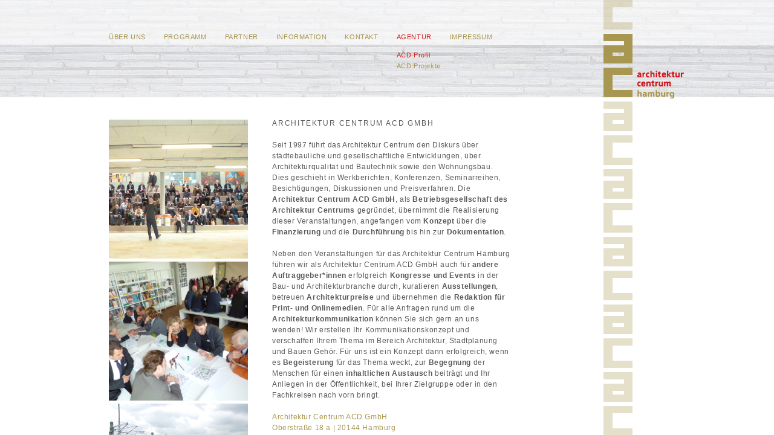

--- FILE ---
content_type: text/html; charset=UTF-8
request_url: https://www.architektur-centrum.de/agentur/acd-profil/
body_size: 2826
content:
<!DOCTYPE html><html lang="de"><head><meta charset="UTF-8"><meta name="csrf-param" content="_csrf">
<meta name="csrf-token" content="ALEPNgS8CGi1X2fkxvhbY0wd_WcsF2vDvjrChDQ3Oh9i1EZ6NNFwKYA8L7e8r2wMfmuzDBxABYjfX5PxbllOeQ==">
<title>Architektur Centrum Hamburg</title><meta name="viewport" content="width=device-width, initial-scale=1"><link rel="stylesheet" href="/css/slick.css" /><link rel="stylesheet" href="/css/slick-theme.css" /><link rel="stylesheet" href="/css/style.css" media="screen"><link rel="stylesheet" href="/css/print.css" media="print"><link rel="stylesheet" href="/css/style2.css" media="screen"><link rel="stylesheet" href="/css/multiline.css" media="screen"><script src="/js/jquery-3.4.1.min.js"></script><script src="/js/plugins.js"></script><script src="/js/slick.min.js"></script><script src="/js/script.js"></script><script src="/js/messages_de.js"></script><script src="/js/libs/modernizr-1.7.min.js"></script><script src="/js/app.js"></script><script src="/js/multiline.jquery.js"></script><script>app = {
                urls: {
                    base: "/"
                },
                lang: "de"
            };
        </script><link rel="shortcut icon" href="/favicon.ico"><link rel="apple-touch-icon" href="/apple-touch-icon.png"></head><body data-object="twocolumn" data-id="38"><div id="mobile-band"><a href="/"><img id="mobile-logo" src="/css/img/logo-combined.png"></a><img id="menu-burger" src="/images/burger.png"><div id="menu-mobile"><div class="link-panel has-children"><a class="menu-item-sub" href="/ueber-uns/" >Über uns</a><div class="children"><div class="link-panel open"><a style="margin-left: 10px;" class="menu-item-sub-sub" href="/ueber-uns/ueber-uns/" >Über uns</a></div><div class="link-panel open"><a style="margin-left: 10px;" class="menu-item-sub-sub" href="/ueber-uns/auszeichnungen/" >Auszeichnungen</a></div><div class="link-panel open"><a style="margin-left: 10px;" class="menu-item-sub-sub" href="/ueber-uns/der-verein/" >Der Verein</a></div><div class="link-panel open"><a style="margin-left: 10px;" class="menu-item-sub-sub" href="/ueber-uns/mitglied-werden/" >Mitglied werden</a></div></div></div><div class="link-panel has-children"><a class="menu-item-sub" href="/programm/" >Programm</a><div class="children"><div class="link-panel open"><a style="margin-left: 10px;" class="menu-item-sub-sub" href="/programm/programm/" >Programm</a></div><div class="link-panel open"><a style="margin-left: 10px;" class="menu-item-sub-sub" href="/programm/archiv/" >Archiv</a></div></div></div><div class="link-panel has-children"><a class="menu-item-sub" href="/partner/" >Partner</a><div class="children"><div class="link-panel open"><a style="margin-left: 10px;" class="menu-item-sub-sub" href="/partner/partner/" >Partner</a></div><div class="link-panel open"><a style="margin-left: 10px;" class="menu-item-sub-sub" href="/partner/projekt-partner/" >Projekt Partner</a></div></div></div><div class="link-panel has-children"><a class="menu-item-sub" href="/information/" >Information</a><div class="children"><div class="link-panel open"><a style="margin-left: 10px;" class="menu-item-sub-sub" href="/information/presse/" >Presse</a></div><div class="link-panel open"><a style="margin-left: 10px;" class="menu-item-sub-sub" href="/information/downloads/" >Downloads</a></div></div></div><div class="link-panel has-children"><a class="menu-item-sub" href="/kontakt/" >Kontakt</a><div class="children"><div class="link-panel open"><a style="margin-left: 10px;" class="menu-item-sub-sub" href="/kontakt/kontakt/" >Kontakt</a></div></div></div><div class="link-panel has-children"><a class="menu-item-sub" href="/agentur/" >Agentur</a><div class="children"><div class="link-panel open"><a style="margin-left: 10px;" class="menu-item-sub-sub" href="/agentur/acd-profil/" >ACD Profil</a></div><div class="link-panel open"><a style="margin-left: 10px;" class="menu-item-sub-sub" href="/agentur/acd-projekte/" >ACD Projekte</a></div></div></div><div class="link-panel has-children"><a class="menu-item-sub" href="/impressum/" >Impressum</a><div class="children"><div class="link-panel open"><a style="margin-left: 10px;" class="menu-item-sub-sub" href="/impressum/impressum/" >Impressum</a></div><div class="link-panel open"><a style="margin-left: 10px;" class="menu-item-sub-sub" href="/impressum/datenschutz/" >Datenschutz</a></div></div></div></div></div><div id="backstretch" style="left: 0px; top: 0px; position: fixed; overflow: hidden; z-index: -9999;"><img style="position: relative; width: 1920px; height: 1394.32px; left: 0px; top: -225.159px;" src="/f/ZiegelRückwand-klein.jpeg"></div><div id="container" class="clearfix"><header><div class="nav2 wrapper"><div class="nav1 wrapper"><nav id="nav1" class="centered"><ul><li class="first"><a href="/ueber-uns/" >Über uns</a><ul style="display: none;"><li class="first"><a href="/ueber-uns/ueber-uns/" >Über uns</a></li><li><a href="/ueber-uns/auszeichnungen/" >Auszeichnungen</a></li><li><a href="/ueber-uns/der-verein/" >Der Verein</a></li><li><a href="/ueber-uns/mitglied-werden/" >Mitglied werden</a></li></ul></li><li><a href="/programm/" >Programm</a><ul style="display: none;"><li class="first"><a href="/programm/programm/" >Programm</a></li><li><a href="/programm/archiv/" >Archiv</a></li></ul></li><li><a href="/partner/" >Partner</a><ul style="display: none;"><li class="first"><a href="/partner/partner/" >Partner</a></li><li><a href="/partner/projekt-partner/" >Projekt Partner</a></li></ul></li><li><a href="/information/" >Information</a><ul style="display: none;"><li class="first"><a href="/information/presse/" >Presse</a></li><li><a href="/information/downloads/" >Downloads</a></li></ul></li><li><a href="/kontakt/" >Kontakt</a><ul style="display: none;"><li class="first"><a href="/kontakt/kontakt/" >Kontakt</a></li></ul></li><li class="active"><a href="/agentur/" >Agentur</a><ul><li class="first active"><a href="/agentur/acd-profil/" >ACD Profil</a></li><li><a href="/agentur/acd-projekte/" >ACD Projekte</a></li></ul></li><li><a href="/impressum/" >Impressum</a><ul style="display: none;"><li class="first"><a href="/impressum/impressum/" >Impressum</a></li><li><a href="/impressum/datenschutz/" >Datenschutz</a></li></ul></li></ul></nav><nav id="navMeta"></nav></div></div></header><div class="wrapper main"><div id="main" role="main" class="centered"><article class="first last imgInSection has-aside has-slider"><aside><div class="show-on-desktop"><img src="/f/33a452bced29a2e3b48d.jpg" title="Exkursion Schulbaukonferenz 2013 © Architektur Centrum, Foto: Astrid Ott" alt="Exkursion Schulbaukonferenz 2013 © Architektur Centrum, Foto: Astrid Ott" /><img src="/f/f917ccba86609344160c.jpg" title="Workshop Schulbaukonferenz 2013 © Architektur Centrum" alt="Workshop Schulbaukonferenz 2013 © Architektur Centrum" /><img src="/f/cd28d9b4cb7d7970ef12.jpg" title="Fahrrad-Exkursion Hamburg mobil 2012 © Architektur Centrum" alt="Fahrrad-Exkursion Hamburg mobil 2012 © Architektur Centrum" /></div><div class="show-on-mobile"><div class="slider"><div class="slides"><img class="slider-big" src="/f/33a452bced29a2e3b48d.jpg" title="Exkursion Schulbaukonferenz 2013 © Architektur Centrum, Foto: Astrid Ott" alt="Exkursion Schulbaukonferenz 2013 © Architektur Centrum, Foto: Astrid Ott" /><img class="slider-big" src="/f/f917ccba86609344160c.jpg" title="Workshop Schulbaukonferenz 2013 © Architektur Centrum" alt="Workshop Schulbaukonferenz 2013 © Architektur Centrum" /><img class="slider-big" src="/f/cd28d9b4cb7d7970ef12.jpg" title="Fahrrad-Exkursion Hamburg mobil 2012 © Architektur Centrum" alt="Fahrrad-Exkursion Hamburg mobil 2012 © Architektur Centrum" /></div></div></div></aside><div><h1>Architektur Centrum ACD GmbH</h1><p><br />Seit 1997 f&uuml;hrt das Architektur Centrum den Diskurs &uuml;ber st&auml;dtebauliche und gesellschaftliche Entwicklungen, &uuml;ber Architekturqualit&auml;t und Bautechnik sowie den Wohnungsbau. Dies geschieht in Werkberichten, Konferenzen, Seminarreihen, Besichtigungen, Diskussionen und Preisverfahren. Die <strong>Architektur Centrum ACD GmbH</strong>,<strong> </strong>als <strong>Betriebsgesellschaft des Architektur Centrums </strong>gegr&uuml;ndet, &uuml;bernimmt die Realisierung dieser Veranstaltungen, angefangen vom <strong>Konzept </strong>&uuml;ber die <strong>Finanzierung </strong>und die <strong>Durchf&uuml;hrung </strong>bis hin zur <strong>Dokumentation</strong>.</p>
<p>&nbsp;</p>
<p>Neben den Veranstaltungen f&uuml;r das Architektur Centrum Hamburg f&uuml;hren wir als Architektur Centrum ACD GmbH auch f&uuml;r <strong>andere Auftraggeber*innen </strong>erfolgreich <strong>Kongresse und Events</strong> in der Bau- und Architekturbranche durch, kuratieren <strong>Ausstellungen</strong>, betreuen <strong>Architekturpreise </strong>und &uuml;bernehmen die <strong>Redaktion f&uuml;r Print- und Onlinemedien</strong>. F&uuml;r alle Anfragen rund um die <strong>Architekturkommunikation </strong>k&ouml;nnen Sie sich gern an uns wenden! Wir erstellen Ihr Kommunikationskonzept und verschaffen Ihrem Thema im Bereich Architektur, Stadtplanung und Bauen Geh&ouml;r. F&uuml;r uns ist ein Konzept dann erfolgreich, wenn es <strong>Begeisterung </strong>f&uuml;r das Thema weckt, zur <strong>Begegnung </strong>der Menschen f&uuml;r einen <strong>inhaltlichen Austausch</strong> beitr&auml;gt und Ihr Anliegen in der &Ouml;ffentlichkeit, bei Ihrer Zielgruppe oder in den Fachkreisen nach vorn bringt.</p>
<p>&nbsp;</p>
<p><span class="colorizeGold">Architektur Centrum ACD GmbH<br />Oberstra&szlig;e 18 a | 20144 Hamburg</span></p>
<p><span class="colorizeGold">&nbsp;<br />Tel.&nbsp; 0049. (0)40. 450 35 200<br />info@architektur-centrum.de</span></p>
<p><span class="colorizeGold"><br />Register-Nr. HRB 59184 | Amtsgericht Hamburg<br />Gesch&auml;ftsf&uuml;hrer Volker Roscher<br /><br /></span></p>
<p>&nbsp;</p></div></article></div></div><div id="logoContainer"><a href="/" id="logoAC" class="ir" title="Zur Homepage"><h1>architektur centrum – Das Forum für Architektur und Stadtplanung.</h1></a><a href="/" id="logoText" class="ir" title="Zur Homepage">Home</a><a href="/" id="logoBand" class="ir" title="Zur Homepage">Home</a></div></div><script type="text/javascript">
	$.backstretch("/f/ZiegelRückwand-klein.jpeg", {speed: 0});
</script></body></html>

--- FILE ---
content_type: text/css
request_url: https://www.architektur-centrum.de/css/style.css
body_size: 13604
content:
/*  HTML5 ✰ Boilerplate  */
html, body, div, span, object, iframe, h1, h2, h3, h4, h5, h6, p, blockquote, pre, abbr, address, cite, code, del, dfn, em, img, ins, kbd, q, samp, small, strong, sub, sup, var, b, i, dl, dt, dd, ol, ul, li, fieldset, form, label, legend, table, caption, tbody, tfoot, thead, tr, th, td, article, aside, canvas, details, figcaption, figure, footer, header, hgroup, menu, nav, section, summary, time, mark, audio, video {
	margin: 0;
	padding: 0;
	border: 0;
	font-size: 100%;
	font: inherit;
	vertical-align: baseline;
}
article, aside, details, figcaption, figure, footer, header, hgroup, menu, nav, section {
	display: block;
}
blockquote, q {
	quotes: none;
}
blockquote:before, blockquote:after, q:before, q:after {
	content: '';
	content: none;
}
ins {
	background-color: #ff9;
	color: #000;
	text-decoration: none;
}
mark {
	background-color: #ff9;
	color: #000;
	font-style: italic;
	font-weight: bold;
}
del {
	text-decoration: line-through;
}
abbr[title], dfn[title] {
	border-bottom: 1px dotted;
	cursor: help;
}
table {
	border-collapse: collapse;
	border-spacing: 0;
}
hr {
	display: block;
	height: 1px;
	border: 0;
	border-top: 1px solid #ccc;
	margin: 1em 0;
	padding: 0;
}
input, select {
	vertical-align: middle;
}
body {
	font: 13px/1.231 sans-serif;
	*font-size: small;
}
select, input, textarea, button {
	font: 99% sans-serif;
}
pre, code, kbd, samp {
	font-family: monospace, sans-serif;
}
html {
	-ms-overflow-y: scroll;
	overflow-y: scroll;
}
a:hover, a:active {
	outline: none;
}
ul, ol {
	margin-left: 2em;
}
ol {
	list-style-type: decimal;
}
nav ul, nav li {
	margin: 0;
	list-style: none;
	list-style-image: none;
}
small {
	font-size: 85%;
}
strong, th {
	font-weight: bold;
}
td {
	vertical-align: top;
}
sub, sup {
	font-size: 75%;
	line-height: 0;
	position: relative;
}
sup {
	top: -0.5em;
}
sub {
	bottom: -0.25em;
}
pre {
	white-space: pre;
	white-space: pre-wrap;
	word-wrap: break-word;
	padding: 15px;
}
textarea {
	overflow: auto;
}
.ie6 legend, .ie7 legend {
	margin-left: -7px;
}
input[type="radio"] {
	vertical-align: text-bottom;
}
input[type="checkbox"] {
	vertical-align: bottom;
}
.ie7 input[type="checkbox"] {
	vertical-align: baseline;
}
.ie6 input {
	vertical-align: text-bottom;
}
label, input[type="button"], input[type="submit"], input[type="image"], button {
	cursor: pointer;
}
button, input, select, textarea {
	margin: 0;
}
input:invalid, textarea:invalid {
	-webkit-border-radius: 1px;
	-moz-border-radius: 1px;
	-o-border-radius: 1px;
	-ms-border-radius: 1px;
	-khtml-border-radius: 1px;
	border-radius: 1px;
	-webkit-box-shadow: 0px 0px 5px red;
	-moz-box-shadow: 0px 0px 5px red;
	box-shadow: 0px 0px 5px red;
}
.no-boxshadow input:invalid, .no-boxshadow textarea:invalid {
	background-color: #f0dddd;
}
::-moz-selection {
	background: #D3211E;
	color: #fff;
	text-shadow: none;
}
::selection {
	background: #D3211E;
	color: #fff;
	text-shadow: none;
}
a:link {
	-webkit-tap-highlight-color: #D3211E;
}
button {
	width: auto;
	overflow: visible;
}
.ie7 img {
	-ms-interpolation-mode: bicubic;
}
body, select, input, textarea {
	color: #444;
}
h1, h2, h3, h4, h5, h6 {
	font-weight: bold;
}
a, a:active, a:visited {
	color: #607890;
}
a:hover {
	color: #036;
}
/*
// ========================================== \\
||                                              ||
||               Your styles !                  ||
||                                              ||
\\ ========================================== //
 */
html, body {
	height: 100%;
	overflow: hidden;
	background: none;
	font-family: Verdana, Arial, sans-serif;
	font-size: 12px;
	line-height: 18px;
	letter-spacing: 0.05em;
	color: #58585a;
}
body.home {
	background: url("img/logoPattern.png") repeat scroll transparent;
}
a {
	text-decoration: none;
}
a:hover {
	text-decoration: underline;
}
header, .wrapper {
	width: 100%;
}
.centered {
	position: relative;
	width: 920px;
	margin: 0 auto;
	padding: 0 20px;
}
#container {
	position: relative;
	height: 100%;
	-ms-overflow-y: scroll;
	overflow-y: scroll;
	z-index: 50;
}
/*-- nav1 --*/
.nav1.wrapper {
	position: absolute;
	height: 75px;
	top: -75px;
	background: url(img/bgWhite90.png) repeat transparent;
}
#nav1 {
	height: 75px;
	text-transform: uppercase;
}
#nav1 > ul {
	position: relative;
	top: 52px;
}
#nav1 > ul > li {
	display: block;
	height: 26px;
	float: left;
	margin-left: 30px;
}
#nav1 > ul > li.first {
	margin-left: 0px;
}
/*-- nav2 --*/
#nav1 > ul > li > ul {
	position: absolute;
	padding-top: 12px;
	display: none;
	background: transparent;
}
/* show sub-menu on hover if JS is not active and if parent main-menu-section is active */
#nav1 > ul > li.active > ul, .no-js #nav1 > ul > li:hover > ul {
	display: inherit;
}
#nav1 > ul ul a {
	min-width: 80px;
	text-transform: none;
}
.nav2.wrapper {
	position: absolute;
	height: 86px;
	background: url(img/bgFade.png) transparent;
	background-position: 0 -1500px;
	margin-top: 75px;
	font-size: 11px;
}
/*-- navMeta --*/
#navMeta {
	position: absolute;
	width: 200px;
	height: 26px;
	right: 50%;
	margin-right: -342px;
	top: 53px;
	font-size: 10px;
}
#navMeta li {
	float: left;
	margin-right: 12px;
}
#navMeta li.first {
	margin-left: 0px;
}
nav a, nav a:active, nav a:visited {
	color: #a89751;
}
nav li:hover > a, nav li.active > a {
	display: block;
	color: #d3211e;
	text-decoration: none;
}
/* temporarily disable the lang-picker */
#navMeta li.last {
	display: none;
	visibility: hidden;
}
/*-- MAIN --*/
.main.wrapper {
	position: absolute;
	top: 161px;
	background: #fff;
	/*opacity: 1; */
}
#main {
	height: auto;
	padding-top: 34px;
	padding-bottom: 50px;
}
@media (max-width: 920px) {
	#main {
		padding-top: 24px;
	}
}
#main > article, #main > article section, form div.section {
	width: 664px;
	height: auto;
	padding-right: 120px;
	display: inline-block;
	background: #FFF;
}
#main > article section, form div.section {
	padding-top: 24px;
	margin-top: 30px;
	border-top: 1px solid #eeeadc;
}
/* if there's no introtext in <article> itself */
#main > article.noIntroText section.first {
	margin-top: 0;
	padding-top: 0;
	border-top: none;
}
#main > article.imgInSection section.noImg {
	margin-left: 270px;
	width: 394px;
}
@media (max-width: 920px) {
	#main > article.imgInSection section.noImg {
		display: inline;
		text-align: center;
	}
}
#main > article .mainDate:empty {
	display: none;
}
#main > article aside, form div.aside {
	float: left;
	margin-top: 3px;
	padding-right: 40px;
	width: 230px;
}
#main > article aside > img {
	float: right;
}
#main > article > div, #main > article section > div, form div.section > div {
	overflow: hidden;
}
#main > article h1 {
	font-weight: normal;
	text-transform: uppercase;
	margin-bottom: 0;
	letter-spacing: 0.15em;
}
#main > article a {
	color: #D3211E;
}
#main > article.box1 {
	position: absolute;
	left: 0px;
	top: 0px;
	width: 214px;
	height: auto;
	padding: 17px;
	margin: 20px;
	background: #FFF;
}

#main > article.box1 p {
	color: #a89751;
}

#logoContainer {
	position: fixed;
	top: 0;
	left: 0px;
}
#logoAC {
	width: 55px;
	height: 112px;
	position: fixed;
	z-index: 100;
	right: 50%;
	margin-right: -413px;
	top: 56px;
	background: url(img/logoAC.png) no-repeat transparent;
}
#logoText {
	width: 79px;
	height: 46px;
	position: fixed;
	z-index: 100;
	right: 50%;
	margin-right: -492px;
	top: 117px;
	background: url(img/logoText.png) no-repeat transparent;
}
#logoBand {
	width: 55px;
	height: 100%;
	position: fixed;
	z-index: 50;
	top:0;
	right: 50%;
	margin-right: -413px;
	background: url(img/logoBand.png) 0 -56px repeat-y transparent;
	overflow: hidden;
}
#btnInfo {
	width: 19px;
	height: 19px;
	position: fixed;
	bottom: 20px;
	left: 20px;
	background: url(img/icoInfo.png) no-repeat transparent;
	z-index: 80;
}
footer {
	display: none;
	width: 100%;
	height: 32px;
	position: fixed;
	bottom: 0;
	background: #fff;
	opacity: 0.9;
	font-size: 10px;
	color: #a89751;
	z-index: 100;
}
footer p {
	padding: 7px 0 0 21px;
}
footer a.close {
	width: 39px;
	height: 17px;
	position: absolute;
	top: -17px;
	left: 22px;
	background: url(img/icoCloseDown.png) no-repeat scroll 16px 5px #fff;
	opacity: 0.9;
}
/*--- FORMS ---*/
input {
	height: 18px;
}
textarea {
	width: 380px;
	height: 200px;
	-webkit-resize: vertical;
	-moz-resize: vertical;
	resize: vertical;
}
input, textarea {
	background: #fff;
	border: 1px solid #d9cc94;
}
input:focus, textarea:focus {
	border: 1px solid #bbaa69;
}
input.error, textarea.error {
	border: 2px solid #D3211E;
}
input.checkbox, input.radio {
	border: none;
}
label.error {
	display: block;
	clear: left;
	color: #D3211E;
	font-size: 10px;
	font-style: italic;
}
div.checkbox {
	margin-top: 5px;
}
form ul, form li {
	list-style: none;
	margin: 0;
	padding: 0;
}
form li {
	display: block;
	width: 380px;
	float: left;
	clear: both;
	margin-bottom: 7px;
}
form li.last {
	margin-bottom: 0px;
}
form .full, form .full input {
	width: 380px;
}
form .half, form .half input {
	width: 180px;
}
form .medium, form .medium input {
	width: 130px;
}
form .large, form .large input {
	width: 280px;
}
form .small, form .small input {
	width: 80px;
}
form input.button {
	height: 25px;
	margin-top: 15px;
	padding: 5px 20px;
	color: #fff;
	font-weight: bold;
	border: 1px solid #bbaa69;
	background: #d9cc94;
}
label.choice {
	margin-left: 5px;
	margin-right: 20px;
}
#main form aside {
	margin-top: 0;
}
form aside h2, form .aside h2 {
	float: left;
	color: #A89751;
}
a.removeGuest, a.addGuest {
	display: block;
	height: 17px;
	margin-left: 270px;
	margin-top: 20px;
	padding-left: 25px;
	background: url(img/minus.png) no-repeat left transparent;
}
a.addGuest {
	margin-top: 0px;
	margin-bottom: 20px;
	background: url(img/plus.png) no-repeat left transparent;
}
/*--- TEMPLATE SPECIFIC ---*/
/*-- Template: Home --*/
.home .fadeIn {
	display: none;
}
.no-js .home .fadeIn {
	display: inherit;
}
.home .main.wrapper {
	background: none;

}
.home .nav2.wrapper {
	background-position: 0 0px;
}
.no-js .home .nav2.wrapper {
	background-position: 0 -1500px;
}
/*-- Template: Event List --*/
.eventList section p {
	color: #a89751;
}
.eventList .more {
	margin-top: 0;
}
.mainDate {
	font-weight: bold;
	color: #a89751;
}

/*-- Template: Basic --*/
.basic #main h1 {
	margin-bottom: 1em;
}

/*-- Template: Newsletter --*/
.newsletter #main h1 {
	margin-bottom: 1em;
}

/*-- Template: Event Details --*/
.subDate {
	font-size: 11px;
	font-weight: bold;
	color: #a89751;
}
.eventDetail article > aside {
   display: none;   
}
.eventDetail section {
	line-break: 16px;
}
.eventDetail section h2 {
	font-weight: bold;
	font-size: 11px;
	color: #58585a;
}
.eventDetail article p {
	font-size: 12px;
	color: #a89751;
}
.eventDetail section p, .eventDetail section div > div {
	font-size: 11px;
	color: #58585a;
}
/*-- Template: Two Columns --*/
.twoColumns #main > article aside img {
	margin-bottom: 20px;
}
/*-- Template: Event Application --*/
/*--- MISC ---*/
.colorizeGold {
	color: #A89751;
}
.colorizeRed {
	color: #D3211E;
}

.gold {
	color: #a89751;
}

.rot {
	color: #D3211E;
}

.grau {
	color: #58585a;
}

.smaller {
	font-size: 0.85em;
}
.fl {
	float: left;
}
.middle {
	float: left;
	padding-left: 20px;
}
.fr {
	float: right;
}
a.more, a.back {
	display: block;
	margin-top: 1em;
	color: #d3211e !important;
}
a.more:before {
	content: "> ";
}
a.back:before {
	content: "< ";
}
.back.event {
	margin-left: 270px;
	margin-top: 40px;
}
@media (max-width: 920px) {
	.back.event {
		margin-left: 0;
		margin-top: 0;
		display: inline;
		text-align: center;
	}
}

.status {
    color: #D3211E !important;
    display: block;
    margin-top: 1em;
}

#tooltip {
	position: absolute;
	padding: 2px 5px;
	display: none;
	font-size: 10px;
	border: 1px solid #a89751;
	background: #fff;
	opacity: 0.85;
	color: #58585A;
	z-index: 1000;
}
.ir {
	display: block;
	text-indent: -999em;
	overflow: hidden;
	background-repeat: no-repeat;
	text-align: left;
	direction: ltr;
}
.hidden {
	display: none;
	visibility: hidden;
}
.visuallyhidden {
	border: 0;
	clip: rect(0 0 0 0);
	height: 1px;
	margin: -1px;
	overflow: hidden;
	padding: 0;
	position: absolute;
	width: 1px;
}
.visuallyhidden.focusable:active, .visuallyhidden.focusable:focus {
	clip: auto;
	height: auto;
	margin: 0;
	overflow: visible;
	position: static;
	width: auto;
}
.invisible {
	visibility: hidden;
}
.clearfix:before, .clearfix:after {
	content: "\0020";
	display: block;
	height: 0;
	overflow: hidden;
}
.clearfix:after {
	clear: both;
}
.clearfix {
	zoom: 1;
}


.home .wrapper.main {
	background: white;
}

.home #main {
	padding-left: 0;
	padding-right: 0;
}

.home #main .box1 {
	width: auto;
	right: 0;
	margin: 0;
	padding: 0 120px 0 0;
	width: 664px;
	position: static;
}

.slick-prev::before, .slick-next::before {
	color: #b9a46a !important;
	font-size: 35px;
}

.slick-prev, .slick-next {
	width: 24px;
	height: 41px;
	margin-top: -20px;
}

.slick-prev {
	left: -50px;
}

.slick-next {
	right: -50px;
}

.home-slider {
	overflow: visible !important;
	padding: 0;
	margin: 0;
}

.slick-slide {
    margin: 0 20px;
}

.slick-list {
    margin: 0 -20px;
}

.slide .category {
	text-transform: uppercase;
	font-size: 12px;
	letter-spacing: 1.8px;
	padding-bottom: 10px;
	font-weight: bold;
}

.slide .content {
	padding-top: 25px;
	font-size: 12px;
	line-height: 16px;
}

.slide .content > * {
	display: inline-block;
}

.slide .content .text {
	display: block;
}

#main > article.box1 .slide .content .text p{
	color: #58585A;
}

#main > article.box1 .slide .content .text em {
	font-style: italic;
}

.slide .image {
	max-height: 230px;
	max-width: 100%;
}

.slide .image img {
	max-width: 100%;
	max-height: 100%;
}

--- FILE ---
content_type: text/css
request_url: https://www.architektur-centrum.de/css/style2.css
body_size: 10959
content:
section.separator	{
	padding-top: 24px;
	margin-top: 30px;
	border-top: 1px solid #eeeadc;
}

#mobile-band	{
	display: none;
	z-index: 5000;
}


.logo-raster	{
	position: absolute;
	left: 0;
	right: 0;
	bottom: 0;
	top: 75px;
	background-image: url('img/logo-pattern-solid.png');
	background-position: calc(50% - 355px) 30px;
}
@media (max-width: 920px)	{
	.logo-raster	{ top: 80px; }
}


@media (max-width: 920px)	{

	#main article	{
		width: 96vw !important;
		padding: 0 20px;
		box-sizing: border-box;
		display: block;
	}

	#main article section	{
		width: 100% !important;
		padding-right: 0 !important;
	}


	#main article.has-aside	{
		display: grid;
		grid-template-columns: 1fr;
		grid-gap: 34px;

		/* padding-right: 0; */
	}

	#main article section.has-aside	{
		display: grid;
		grid-template-columns: 1fr;
		grid-gap: 34px;		
	}

	#main	{
		width: 100% !important;

		padding-left: 0;
		padding-right: 0;
	}

	form .full input, form .large input, form .half input:not(#saveForm), form .medium input	{
		width: 220px;
		max-width: calc(100% - 140px) !important;
	}
	form textarea	{
		width: 98% !important;
	}

	form li	{
		width: 100% !important;
	}
	
	/* hide desktop menu */
	#nav1, #navMeta	{
		display: none !important;
	}

	.nav1	{
		height: 85px !important;
		position: fixed;
	}

	.main.wrapper	{
		top: 80px;
	}

	/*
	.nav2.wrapper	{
		height: 43px;
		position: fixed;
	}*/

	.nav1.wrapper, .nav2.wrapper	{
		display: none;
	}


	/* adjust logo on the right */
	#logoAC	{
		right: 80px !important;
		margin-right: 0 !important;
		transform: translateX(-50%);
		/* top: 56px;*/
		top: 6px;
	}

	#logoText	{
		right: 20px !important;
		margin-right: 0 !important;
		/*top: 117px;*/
		top: 67px;
	}

	#logoBand	{
		display: none;
	}

	#logoContainer	{
		display: none;
	}


	/* adjust forms */
	form .full, form .full textarea	{
		width: 100%;
	}

	#mobile-band	{
		display: block;
		position: fixed;
		top: 0;
		left: 0;
		right: 0;
		height: 80px;
		background: rgba(235, 235, 235, 1);
		/*box-shadow: 1px 1px 1px #aaa; */
	}

	#mobile-band #mobile-logo	{
		position: fixed;
		height: 60px;
		left: 20px;
		top: 10px;
	}



	/* adjust lists */
	ul.form-list > li > div {
		display: block;
		width: 100%;
		padding-left: 0;
	}

	ul.form-list > li > div > label {
		width: 100px;
		float: left;
	}

	ul.form-list > li > div > input {
		display: block;
		margin-left: 110px;
	}

	div.checkbox	{
		display: block;
		/*margin-left: 110px;*/
		margin-left: 0;
	}

	.form-list div.checkbox	{
		width: 100%;
	}

	div.checkbox .choice	{
		float: unset;
	}
	div.checkbox .checkbox	{
		margin-left: 0;
		display: inline;
	}
}


/* menu mobile */
#menu-burger {
    width: 36px;
    position: absolute;
    right: 28px;
	/*top: 50%;
	transform: translateY(-50%); */
	bottom: 7px;
    cursor: pointer; }
    @media (min-width: 921px) {
      #menu-burger {
        display: none; } }


#header {
	box-shadow: 3px 3px 8px 6px rgba(0, 0, 0, 0.15); }

	#menu-mobile {
		/*border-top: 1px #bbb solid; */
		background-color: rgba(255, 255, 255, 0.95);
		display: none;
		position: fixed;
		overflow-y: scroll;
		left: 0;
		right: 0;
		bottom: 0;
		top: 80px;
		z-index: 50;
		padding: 10px; }
		#menu-mobile .link-panel {
		  color: #242d4e;
		  padding: 0; }
		#menu-mobile > .link-panel {
		  border-top: 1px #bfbfbf solid; }
		#menu-mobile > .link-panel:first-child {
			border-top: none; }		  
		#menu-mobile .link-panel + div:not(.link-panel) {
		  border-bottom: 1px #bfbfbf solid;
		  position: relative; }
		#menu-mobile .link-panel:not(.open) > .children, #menu-mobile .link-panel:not(.open) > .children {
		  display: none; }
		#menu-mobile .link-panel.open {
		  border-top: none; }
		#menu-mobile .link-panel.open + div:not(.link-panel) {
		  border-bottom: 1px #ae9f62 solid; }
		#menu-mobile .link-panel.open > .menu-item-sub {
		  color: white;
		  background-color: #ae9f62;
		  border-top: 1px #ae9f62 solid; }
		#menu-mobile .menu-item-sub, #menu-mobile .menu-item-sub-sub {
		  padding: 7px 10px;
		  display: block;
		  text-decoration: none !important;
		  font-size: 15px;
		  color: #242d4e; }
		#menu-mobile .menu-item-sub-sub {
		  color: #5e657d; }
		  #menu-mobile .menu-item-sub-sub.gray {
			color: #898989; }
		  #menu-mobile .menu-item-sub-sub:hover {
			color: #ae9f62; }
		#menu-mobile .menu-expander {
		  position: relative;
		  cursor: pointer; }
		  #menu-mobile .menu-expander img {
			height: 26px;
			position: absolute;
			right: 7px;
			top: 3px; }
		#menu-mobile .link-panel:not(.open) > .menu-expander > .open {
		  display: none; }
		#menu-mobile .link-panel.open > .menu-expander > .closed {
		  display: none; }
		#menu-mobile .gray-links > a {
		  display: block;
		  padding: 7px 0;
		  color: #98999c;
		  font-size: 15px;
		  text-decoration: none; }
		#menu-mobile img.olga, #menu-mobile img.onlineakte {
		  height: 25px;
		  display: inline-block; }
		#menu-mobile img.onlineakte {
		  margin-left: 10px; }



		  .slider {
			overflow: hidden;
			padding: 0 0 40px 0;
			position: relative;
			width: auto;
			background: white;
			/*color: #7194d0;*/
			transition: opacity ease-in-out 400ms;
			/* Slider Slogan */
			/* Lawyer data overlay */ }
			@media (max-width: 810px) {
			  .slider {
				/* padding: 0 0 30px 0; */ padding: 0 0 0 0; } }
			.slider.no-gap {
			  padding: 0; }

			.slider .slides { /*margin-top: calc(10px + 2.5vw); */ }
			@media (max-width: 810px) {
				.slider .slides { margin-top: 0; /*margin-top: calc(10px + 4.5vw); */ }
				.slider .slides > * { margin-left: 0; margin-right: auto; }
			}
			
			.slider .slides > * {
			  width: 100%;

			  transition: opacity ease-in-out 400ms; }
			.slider .bullets {
			  position: absolute;
			  text-align: center;
			  top: 0px;
			  left: 50%;
			  transform: translateX(-50%);
			  width: 100%;
			  max-width: 1170px;
			  padding: 0 15px; }
			.slider-big img	{ max-width: 100%; }
			.slider .next { margin-right: 5px; }
			.slider .prev, .slider .next {
				z-index: 1000;
			  font-weight: bold;
			  display: flex;
			  align-items: center;
			  /* justify-content: center;*/
			  position: absolute;
			  top: 0;
			  transform: transalteY(-100%);
			  width: 12%;
			  cursor: pointer;
			  transition: all ease-in-out 400ms; }
			  @media (min-width: 811px) {
				.slider .prev, .slider .next {
				  font-size: 1.0vw; margin-top: 5px; } }
				  .slider .prev { margin-left: 5px;}
				  .slider .next { margin-right: 5px; }
			  @media (max-width: 810px) {
				.slider .prev, .slider .next {
				  font-size: calc(4.0vw + 4pt); } }
			  .slider .prev > img, .slider .next > img {
				height: calc(14pt + 2.5vw); }
				.slider .prev, .slider .next {
					margin-top: 10px; }
				@media (min-width: 920px) {

					.slider .prev > img, .slider .next > img {
						height: calc(10px + 1.5vw); }
				}
			.slider .next {
			  justify-content: flex-end;
			  right: 0px;
			  padding-right: 0px;
			  }
			.slider .prev {
			  padding-left: 0px;
			   }
			.slider .bullets {
			  padding-bottom: 10px; }
			.slider .bullets div {
			  display: inline-block;
			  cursor: pointer;
			  color: #d5c495; }
			  .slider .bullets div.current {
				color: #a89751; }
			  .slider .bullets div:hover {
				color: #e5d591; }
			.slider .bullets:not(.small) {
			  font-weight: bold; }
			  @media (min-width: 811px) {
				.slider .bullets:not(.small) {
				  font-size: 2.0vw; } }
			  @media (max-width: 810px) {
				.slider .bullets:not(.small) {
				  font-size: 4.0vw; } }
			.slider .bullets.small {
			  font-weight: bold; }
			  @media (min-width: 811px) {
				.slider .bullets.small {
				  font-size: 1.5vw; } }
			  @media (max-width: 810px) {
				.slider .bullets.small {
				  font-size: 3.0vw; } }
			.slider .bullets.hidden {
			  display: none !important; }
			.slider h1 {
			  font-size: 5.5vw;
			  top: 0;
			  left: 0;
			  position: absolute;
			  transition: color ease-in-out 400ms; }
			.slider .copyright {
			  transition: opacity 0.3s ease-in;
			  font-size: 75%;
			  position: absolute;
			  bottom: 0;
			  left: 0;
			  background: rgba(255, 255, 255, 0.2);
			  color: white;
			  font-weight: bold;
			  padding: 2px 8px 2px 8px; }
			.slider .slogan {
			  position: absolute;
			  text-align: left;
			  bottom: 50%;
			  left: 50%;
			  transform: translateX(-50%) translateY(50%);
			  width: 100%;
			  max-width: 1170px;
			  padding: 0 40% 0 15px;
			  font-size: 45px;
			  line-height: 60px;
			  color: #688dcd; }
			  @media (min-width: 1100px) {
				.slider .slogan {
				  padding: 0 585px 0 15px; } }
			  @media (max-width: 810px) {
				.slider .slogan {
				  font-size: 24px;
				  line-height: 32px; } }
			  @media (max-width: 480px) {
				.slider .slogan {
				  font-size: 12px;
				  line-height: 18px;
				  transform: translateX(-50%) translateY(125%); } }


@media (max-width: 810px) {
	article.has-slider .show-on-desktop {
		display: none;
	}
	article.has-slider aside	{
		width: 100% !important;
		display: block !important;
		float: unset !important;
		padding-right: 0 !important;
		margin-top: 0 !important;
	}

	.slider .slides  img	{ max-height: 230px; width: auto; }
}
@media (min-width: 811px) {
	article.has-slider .show-on-mobile {
		display: none;
	}
}

/* main fade in effect */

.mainFadeIn	{
	opacity: 0;
}

.anchor-text h1	{
	display: inline;
}
.anchor-text img {
	vertical-align: middle;
	margin-right: 10px;
}
.anchor-text	{
	text-align: center;
}


@media (max-width: 920px) {
	.form-list .fl, .form-list .middle	{
		margin-bottom: 7px;
	}
}

.applyValidation li .checkbox input[type=checkbox]	{ float: left; }
.applyValidation li .checkbox .choice { display: block; margin-left: 20px; width: calc(100% - 20px); }

@media (max-width: 810px) {
	#btnInfo 	{ display: none !important; }
}

@media (max-width: 920px) {
	section.has-aside.arrow	{
		display: block !important;
	}

	section.has-aside.arrow aside	{
		display: inline-block;
		width: auto !important;
		padding-right: 20px !important;
	}
	section.has-aside.arrow .arrow-text	{
		display: inline-block;
	}
}

/* horizontal scroll bug on mobile deviced. god knows where this comes from, but after 2 hours of trying to fix it, this is a "dirty" workaround that works! */
@media (max-width: 920px) {
	#container	{
		overflow-x: hidden;
	}
}


/* Slider pause */
.slider-pause	{
	z-index: 1000;
	position: absolute;
	width: 32px;
	height: 32px;
	top: 12px;
	left: 10%;
	transform: translateX(-50%);
	cursor: pointer;
	display: none;
}

.slider-pause > div	{
	background: #D9C898;
	width: 7px;
	height: 100%;
	position: absolute;
	transition: background-color 400ms ease-out;
}

.slider-pause > div:first-child	{
	left: 15%;
}

.slider-pause > div:first-child	{
	left: 70%;
}

.slider.paused .slider-pause > div:first-child	{
	background: #D1171B;
}

.slider.paused .slider-pause > div:last-child	{
	background: #D1171B;
}

@media (max-width: 920px) {
	.slider-pause	{
		width: 25px;
		height: 25px;
		top: 12.5px;	
		left: 12.5%;
	}

	.slider-pause > div	{
		width: 5px;
	}
}

--- FILE ---
content_type: text/css
request_url: https://www.architektur-centrum.de/css/multiline.css
body_size: 432
content:
.multiline-th {
    display: table-cell;
    margin-right: 10px;
    font-weight:bold;
}

.multiline-line{
    margin-bottom: 10px;   
} 
.multiline-input{
    display: inline;
    margin-right: 10px;   
}

.multiline-input.checkbox{
    padding: 8px 24px 8px 12px;
}
.multiline-input.checkbox input[type=checkbox]{
    margin: 11px 0 0 0;
}

.multiline-position{
    display: none;
}

/*
.mlw-20px{
    width: 20px;   
}
.mlw-20px{
    width: 20px;   
}
.mlw-100px{
    width: 100px;   
}
*/

--- FILE ---
content_type: text/css
request_url: https://www.architektur-centrum.de/css/print.css
body_size: 682
content:
* {
	background: transparent !important;
	color: black !important;
	text-shadow: none !important;
	filter: none !important;
	-ms-filter: none !important;
	}
a, a:visited {
	color: #444 !important;
	text-decoration: underline;
	}
a[href]:after {
	content: " (" attr(href) ")";
	}
abbr[title]:after {
	content: " (" attr(title) ")";
	}
.ir a:after, a[href^="javascript:"]:after, a[href^="#"]:after {
	content: "";
	}
pre, blockquote {
	border: 1px solid #999;
	page-break-inside: avoid;
	}
thead {
	display: table-header-group;
	}
tr, img {
	page-break-inside: avoid;
	}
@page {
	margin: 0.5cm;
	}
p, h2, h3 {
	orphans: 3;
	widows: 3;
	}
h2, h3 {
	page-break-after: avoid;
	}
#backstretch, nav {
	display: none;
	visibility: hidden;
	z-index: 1;
}
#container {
	z-index: 1000;
}	

--- FILE ---
content_type: text/javascript
request_url: https://www.architektur-centrum.de/js/plugins.js
body_size: 73681
content:
window.log = function(){
  log.history = log.history || [];  
  log.history.push(arguments);
  arguments.callee = arguments.callee.caller;  
  if(this.console) console.log( Array.prototype.slice.call(arguments) );
};
(function(b){function c(){}for(var d="assert,count,debug,dir,dirxml,error,exception,group,groupCollapsed,groupEnd,info,log,markTimeline,profile,profileEnd,time,timeEnd,trace,warn".split(","),a;a=d.pop();)b[a]=b[a]||c})(window.console=window.console||{});


/* !jQuery Backstretch */
/*
 * jQuery Backstretch
 * Version 1.1.2
 * http://srobbin.com/jquery-plugins/jquery-backstretch/
 *
 * Add a dynamically-resized background image to the page
 *
 * Copyright (c) 2010 Scott Robbin (srobbin.com)
 * Dual licensed under the MIT and GPL licenses.
*/
(function($) {

    $.backstretch = function(src, options, callback) {
        var settings = {
            centeredX: true,         // Should we center the image on the X axis?
            centeredY: true,         // Should we center the image on the Y axis?
            speed: 0                // fadeIn speed for background after image loads (e.g. "fast" or 500)
        },
        rootElement = ("onorientationchange" in window) ? $(document) : $(window), // hack to acccount for iOS position:fixed shortcomings
        imgRatio, bgImg, bgWidth, bgHeight, bgOffset, bgCSS;
        
        // Extend the settings with those the user has provided
        if(options && typeof options == "object") $.extend(settings, options);
    
        // Initialize
        $(document).ready(_init);
  
        // For chaining
        return this;
    
        function _init() {
            // Prepend image, wrapped in a DIV, with some positioning and zIndex voodoo
            if(src) {
                var container = $("<div />").attr("id", "backstretch")
                                            .css({left: 0, top: 0, position: "fixed", overflow: "hidden", zIndex: -9999}),
                    img = $("<img />").css({position: "relative", display: "none"})
                                      .bind("load", function(e) {                                          
                                          var self = $(this);
                                          imgRatio = $(e.target).width() / $(e.target).height();
                                          _adjustBG(function() {
                                              self.fadeIn(settings.speed, function(){
                                                  if(typeof callback == "function") callback();
                                              });
                                          });
                                      })
                                      .appendTo(container);				 
                  
                $("body").prepend(container);
                img.attr("src", src); // Hack for IE img onload event

                // Adjust the background size when the window is resized or orientation has changed (iOS)
                $(window).resize(_adjustBG);
                
            }
        }
            
        function _adjustBG(fn) {
            try {
                bgCSS = {left: 0, top: 0}
                bgWidth = rootElement.width();
                bgHeight = bgWidth / imgRatio;

                // Make adjustments based on image ratio
                // Note: Offset code provided by Peter Baker (http://ptrbkr.com/). Thanks, Peter!
                if(bgHeight >= rootElement.height()) {
                    bgOffset = (bgHeight - rootElement.height()) /2;
                    if(settings.centeredY) $.extend(bgCSS, {top: "-" + bgOffset + "px"});
                } else {
                    bgHeight = rootElement.height();
                    bgWidth = bgHeight * imgRatio;
                    bgOffset = (bgWidth - rootElement.width()) / 2;
                    if(settings.centeredX) $.extend(bgCSS, {left: "-" + bgOffset + "px"});
                }

                $("#backstretch img").width( bgWidth ).height( bgHeight ).css(bgCSS);
            } catch(err) {
                // IE7 seems to trigger _adjustBG before the image is loaded.
                // This try/catch block is a hack to let it fail gracefully.
            }
      
            // Executed the passed in function, if necessary
            if (typeof fn == "function") fn();
        }
    };
  
})(jQuery);


/* !Background-Position Animations */
/**
 * @author Alexander Farkas
 * v. 1.22
 */
(function($) {
	if(!document.defaultView || !document.defaultView.getComputedStyle){ // IE6-IE8
		var oldCurCSS = $.curCSS;
		$.curCSS = function(elem, name, force){
			if(name === 'background-position'){
				name = 'backgroundPosition';
			}
			if(name !== 'backgroundPosition' || !elem.currentStyle || elem.currentStyle[ name ]){
				return oldCurCSS.apply(this, arguments);
			}
			var style = elem.style;
			if ( !force && style && style[ name ] ){
				return style[ name ];
			}
			return oldCurCSS(elem, 'backgroundPositionX', force) +' '+ oldCurCSS(elem, 'backgroundPositionY', force);
		};
	}
	
	var oldAnim = $.fn.animate;
	$.fn.animate = function(prop){
		if('background-position' in prop){
			prop.backgroundPosition = prop['background-position'];
			delete prop['background-position'];
		}
		if('backgroundPosition' in prop){
			prop.backgroundPosition = '('+ prop.backgroundPosition;
		}
		return oldAnim.apply(this, arguments);
	};
	
	function toArray(strg){
		strg = strg.replace(/left|top/g,'0px');
		strg = strg.replace(/right|bottom/g,'100%');
		strg = strg.replace(/([0-9\.]+)(\s|\)|$)/g,"$1px$2");
		var res = strg.match(/(-?[0-9\.]+)(px|\%|em|pt)\s(-?[0-9\.]+)(px|\%|em|pt)/);
		return [parseFloat(res[1],10),res[2],parseFloat(res[3],10),res[4]];
	}
	
	$.fx.step. backgroundPosition = function(fx) {
		if (!fx.bgPosReady) {
			var start = $.curCSS(fx.elem,'backgroundPosition');
			if(!start){//FF2 no inline-style fallback
				start = '0px 0px';
			}
			
			start = toArray(start);
			fx.start = [start[0],start[2]];
			var end = toArray(fx.end);
			fx.end = [end[0],end[2]];
			
			fx.unit = [end[1],end[3]];
			fx.bgPosReady = true;
		}
		//return;
		var nowPosX = [];
		nowPosX[0] = ((fx.end[0] - fx.start[0]) * fx.pos) + fx.start[0] + fx.unit[0];
		nowPosX[1] = ((fx.end[1] - fx.start[1]) * fx.pos) + fx.start[1] + fx.unit[1];           
		fx.elem.style.backgroundPosition = nowPosX[0]+' '+nowPosX[1];

	};
})(jQuery);


/* !hoverFlow */
/*
* hoverFlow - A Solution to Animation Queue Buildup in jQuery
* Version 1.00
*
* Copyright (c) 2009 Ralf Stoltze, http://www.2meter3.de/code/hoverFlow/
* Dual-licensed under the MIT and GPL licenses.
* http://www.opensource.org/licenses/mit-license.php
* http://www.gnu.org/licenses/gpl.html
*/
(function($){$.fn.hoverFlow=function(c,d,e,f,g){if($.inArray(c,['mouseover','mouseenter','mouseout','mouseleave'])==-1){return this}var h=typeof e==='object'?e:{complete:g||!g&&f||$.isFunction(e)&&e,duration:e,easing:g&&f||f&&!$.isFunction(f)&&f};h.queue=false;var i=h.complete;h.complete=function(){$(this).dequeue();if($.isFunction(i)){i.call(this)}};return this.each(function(){var b=$(this);if(c=='mouseover'||c=='mouseenter'){b.data('jQuery.hoverFlow',true)}else{b.removeData('jQuery.hoverFlow')}b.queue(function(){var a=(c=='mouseover'||c=='mouseenter')?b.data('jQuery.hoverFlow')!==undefined:b.data('jQuery.hoverFlow')===undefined;if(a){b.animate(d,h)}else{b.queue([])}})})}})(jQuery);



/* !Tooltips */
/*
* tooltips
*/

(function($){  
	$.fn.tooltip = function(options) {  
		var defaults = { 
			width: 250, 
			xOffset: 10,
			xCenter: false,  
			yOffset: 20,
			yCenter: true
		};  
		var options = $.extend(defaults, options);  	
	
		return this.each(function() {  
			obj = $(this);

			obj.hover(function(e){											  
                this.t = this.title;
                
                // Modification by Kowalewski on 2019-12-08: Dont show empty tooltips for images without title
                if(this.t == "")    {
                    return;
                }

				this.title = "";									  
				$("body").append("<p id='tooltip'>"+ this.t +"</p>");
				
				$("#tooltip")
					.css("top",(e.pageY - options.xOffset) + "px")
					.css("left",(e.pageX + options.yOffset) + "px")
					.fadeIn("fast");		
		   },
			function(){
				this.title = this.t;		
				$("#tooltip").remove();
		   });	
		    
			obj.mousemove(function(e){			
				$("#tooltip")
					.css("top",(e.pageY - options.xOffset) + "px")
					.css("left",(e.pageX + options.yOffset) + "px");
			});			
			
		});  
	};  
})(jQuery);  


/* !SheepIt */
/**
 * SheepIt Jquery Plugin
 * http://www.mdelrosso.com/sheepit/
 *
 * @version
 * 1.0.0 (December 6 2010)
 * 
 * @copyright
 * Copyright (C) 2010 Mariano Del Rosso (http://www.mdelrosso.com)
 *
 * @license
 * 
 * SheepIt is free software: you can redistribute it and/or modify
 * it under the terms of the MIT license
 * 
 * SheepIt is distributed in the hope that it will be useful,
 * but WITHOUT ANY WARRANTY; without even the implied warranty of
 * MERCHANTABILITY or FITNESS FOR A PARTICULAR PURPOSE.  See the
 * MIT license for more details.
 * 
 * You should have received a copy of the MIT license
 * along with SheepIt.  If not, see <http://en.wikipedia.org/wiki/MIT_License>.
 */

(function($){

    jQuery.fn.sheepIt = function (options){


        /**
         * Clone the form template
         */
        function cloneTemplate()
        {
            var clone;

            // Before clone callBack function
            if (typeof options.beforeClone === "function") {
                options.beforeClone(source, template);
            }
            clone = template.cloneWithAttribut(true);

            // After clone callBack function
            if (typeof options.afterClone === "function") {
                options.afterClone(source, clone);
            }

            // Get source
            clone.getSource = function() {
                return source;
            };

            return clone;
            
        }

        /**
         * Handle click on addForm button
         */
        function clickOnAdd(event)
        {
            event.preventDefault();
            addForm();
        }

        /**
         * Handle click on addNForm button
         */
        function clickOnAddN(event)
        {
            event.preventDefault();
            if (addNInput.value !== '') {
                addNForms(addNInput.attr('value'));
            }
        }

        /**
         * Handle click on Remove current button
         */
        function clickOnRemoveCurrent(event)
        {
            event.preventDefault();

            if (options.removeCurrentConfirmation) {
                if ( confirm(options.removeCurrentConfirmationMsg) ) {
                    removeCurrentForm($(this).data('removableClone'));
                }
            } else {
                removeCurrentForm($(this).data('removableClone'));
            }
        }

        /**
         * Handle click on Remove last control
         */
        function clickOnRemoveLast(event)
        {
            event.preventDefault();

            if (options.removeLastConfirmation) {
                if ( confirm(options.removeLastConfirmationMsg) ) {
                    removeLastForm();
                }
            } else {
                removeLastForm();
            }


        }

        /**
         * Handle click on Remove all control
         */
        function clickOnRemoveAll(event)
        {
            event.preventDefault();

            if (options.removeAllConfirmation) {
                if ( confirm(options.removeAllConfirmationMsg) ) {
                    removeAllForms();
                }
            } else {
                removeAllForms();
            }


        }

        /**
         * Get a form and normalize fields id and names to match the current position
         */
        function normalizeFieldsForForm(form, index)
        {
            form.find(formFields).each(function(){
                var that = $(this),
                    idAttr = that.attr("id"),
                    nameAttr = that.attr("name");

                /* Normalize field name attributes */
                newNameAttr = nameAttr.replace(options.indexFormat, index);
                that.attr("name", newNameAttr);

                /* Normalize field id attributes */
                newIdAttr = idAttr.replace(options.indexFormat, index);

                form.find("label[for='"+idAttr+"']").each(function(){
                        $(this).attr("for", newIdAttr);
                    });
                that.attr("id", newIdAttr);
            });
        }

        function normalizeLabelsForForm(form, index)
        {
            setLabelForForm(form, index+1);
        }

        function setLabelForForm(form, label)
        {
            form.find(options.labelSelector).html(label);
            return true;
        }

        function getLabelForForm(form)
        {
            return form.find(options.labelSelector).html();
        }

        /**
         * Show/Hide controls according to current state of the forms
         */
        function normalizeControls()
        {
            // Remove buttons
            if (hasForms()) {

                if (getFormsCount() == 1) {
                    removeAll.hideIf();
                    removeLast.showIf();
                } else {
                    removeAll.showIf();
                    removeLast.showIf();
                }

                // Remove current buttons
                var removeCurrents = '';
                if (options.allowRemoveCurrent) {
                    removeCurrents = source.find(options.removeCurrentSelector);
                    if (canRemoveForm()) {
                        // Show remove current buttons of all forms
                        removeCurrents.show();
                    } else {
                        removeCurrents.hide();
                    }
                } else {
                    // Hide all
                    removeCurrents = source.find(options.removeCurrentSelector);
                    removeCurrents.hide();
                }



            } else {
                removeLast.hideIf();
                removeAll.hideIf();
            }

            // Add button
            if (!canAddForm()) {
                add.hideIf();
                addN.hideIf();
            } else {
                add.showIf();
                addN.showIf();
            }

            // Remove buttons only enabled when can remove forms
            if (!canRemoveForm()) {
                removeLast.hideIf();
                removeAll.hideIf();
            }

            if (add.css('display') != 'none' || addN.css('display') != 'none' || removeAll.css('display') != 'none' || removeLast.css('display') != 'none') {
                controls.show();
            } else {
                controls.hide();
            }
        }

        /**
         * Show/hide noFormsMsg
         */
        function normalizeForms()
        {
            (hasForms()) ? noFormsTemplate.hide() : noFormsTemplate.show();
        }

        function normalizeForm(form)
        {
            
            // Normalize form id
            if (form.attr("id")) {
                form.attr("id", template.attr("id") + getIndex());
            }

            // Normalize indexes for fields name and id attributes
            normalizeFieldsForForm(form, getIndex());

            // Normalize labels
            normalizeLabelsForForm(form, getIndex());

            // Normalize other possibles indexes inside html
            if (form.html().indexOf(options.indexFormat) != -1) {
                // Create a javascript regular expression object
                var re = new RegExp(options.indexFormat,"ig");
                // Replace all index occurrences inside the html
                form.html(form.html().replace(re, getIndex()));
            }

            // Remove current
            // Remove current form control
            var removeCurrent = form.find(options.removeCurrentSelector);
            (options.allowRemoveCurrent) ? removeCurrent.show() : removeCurrent.hide();

            return form;
        }

        /**
         * Normalize all (Controls, Forms)
         */
        function normalizeAll()
        {
            normalizeForms();
            normalizeControls();
        }

        /**
         * Add a new form to the collection
         */
        function addForm(normalize, form)
        {
            if (typeof normalize == 'undefined') {
                normalize = true;
            }
            if (typeof form == 'undefined') {
                form = false;
            }

            // Before add callBack function
            if (typeof options.beforeAdd === "function") {
                options.beforeAdd(source);
            }
                
            var newForm = false;
            
            // Pre-generated form
            if (form) {
                if ( typeof(form) == 'string' ) {
                    newForm = $('#' + form);
                }
                else if ( typeof(form) == 'object' ) {
                   newForm = form;
                } else {
                    return false;
                }
                
                newForm.remove();
               
            }
            // Cloned Form
            else {
                // Get template clone
                newForm = cloneTemplate();
            }

            if (canAddForm() && newForm) {
                
                // New form initialization
                newForm = normalizeForm(newForm);

                // Remove current control
                var removeCurrentBtn = newForm.find(options.removeCurrentSelector).first();

                removeCurrentBtn.click(clickOnRemoveCurrent);
                removeCurrentBtn.data('removableClone', newForm);
                
                
                // Index
                newForm.data('formIndex', getIndex());
                // Linked references (separators and forms)
                newForm.data('previousSeparator',false);
                newForm.data('nextSeparator',false);
                newForm.data('previousForm',false);
                newForm.data('nextForm',false);

                // Link references?
                if (hasForms()) {

                    var lastForm = getLastForm();

                    // Form references
                    lastForm.data('nextForm',newForm);
                    newForm.data('previousForm',lastForm);

                    // Separator references
                    if (options.separator) {
                        var separator = getSeparator();
                        separator.insertAfter(lastForm);
                        lastForm.data('nextSeparator',separator);
                        newForm.data('previousSeparator',separator);
                    }

                }

                (options.insertNewForms == 'after') ? newForm.insertBefore(noFormsTemplate) : newForm.insertAfter(noFormsTemplate);

                // Nested forms
                if (options.nestedForms.length > 0) {

                    var x = 0;
                    var nestedForms = [];
                    
                    for(x in options.nestedForms) {

                        if (typeof(options.nestedForms[x].id) != 'undefined' && typeof(options.nestedForms[x].options) != 'undefined') {
                            options.nestedForms[x].isNestedForm = true;
                            options.nestedForms[x].parentForm = source;
                            var id = options.nestedForms[x].id.replace(options.indexFormat,newForm.data('formIndex'));
                            var nestedForm = $('#' + id).sheepIt(options.nestedForms[x].options);
                            
                            nestedForms.push(nestedForm);
                        }
                    }
                    newForm.data('nestedForms',nestedForms);
                }

                extendForm(newForm);
                
                forms.push(newForm);

                if (normalize) {
                    normalizeAll();
                }

                // After add callBack function
                if (typeof options.afterAdd === "function") {
                    options.afterAdd(source, newForm);
                }

                return true;
                
            } else {
                return false;
            }

        }

        function addNForms(n, normalize)
        {
            if (typeof n != 'undefined') {
                n = parseFloat(n);
                var x = 1;

                for(x=1; x<=n; x++) {
                    addForm(normalize);
                }
            }
        }

        function removeLastForm(normalize)
        {
            if (typeof normalize == 'undefined') {
                normalize = true;
            }

            if (canRemoveForm()) {
                removeForm();

                if (normalize) {
                    normalizeAll();
                }
                return true;

            } else {
                return false;
            }

        }

        function removeAllForms(normalize)
        {
            if (typeof normalize == 'undefined') {
                normalize = true;
            }

            if (canRemoveAllForms()) {
                var x = [];
                for (x in forms) {
                    if (forms[x]) {
                        removeForm(forms[x]);
                    }
                }

                if (normalize) {
                    normalizeAll();
                }
                return true;
            } else {
                return false;
            }

        }

        function removeCurrentForm(formToRemove, normalize)
        {
            if (typeof normalize == 'undefined') {
                normalize = true;
            }

            if (canRemoveForm()) {
                removeForm(formToRemove);

                if (normalize) {
                    normalizeAll();
                }
                return true;
            } else {
                return false;
            }
        }

        /**
         * Remove form from the index and DOM
         */
        function removeForm(formToRemove)
        {
            // If no form provided then remove the last one
            if (typeof formToRemove == 'undefined') {
                formToRemove = getLastForm();
            }

            index = formToRemove.data('formIndex');

            /**
             * Remove separator?
             */
            // Two
            if (formToRemove.data('previousSeparator') && formToRemove.data('nextSeparator')) {
                formToRemove.data('previousSeparator').remove();
                formToRemove.data('previousForm').data('nextSeparator',formToRemove.data('nextSeparator'));
            }
            // before
            else if(formToRemove.data('previousSeparator') && !formToRemove.data('nextSeparator')) {
                formToRemove.data('previousSeparator').remove();
                formToRemove.data('previousForm').data('nextSeparator',false);
            }
            // after
            else if(!formToRemove.data('previousSeparator') && formToRemove.data('nextSeparator')) {
                formToRemove.data('nextSeparator').remove();
                formToRemove.data('nextForm').data('previousSeparator',false);
            }

            // Update forms references
            if (formToRemove.data('previousForm')) {
                formToRemove.data('previousForm').data('nextForm',formToRemove.data('nextForm'));
            }

            if (formToRemove.data('nextForm')) {
                formToRemove.data('nextForm').data('previousForm',formToRemove.data('previousForm'));
            }

				formToRemove.slideUp(1000, function(){
	            // From index
	            forms[index] = false;
	
	            // From DOM
	            formToRemove.remove();	
				});

            return true;

        }

        /**
         * Gets the current internal pointer
         */
        function current()
        {
            return ip; // false or integer
        }

        /**
         * Increment the internal pointer
         */
        function next()
        {
            if (ip !== false) {
                
                if (forms.length > 1) {
                    var i = 0;
                    var init = parseFloat(ip+1);
                    
                    for (i=init; i<forms.length; i++) {
                        if (forms[i]) {
                            ip = i;
                            return true;
                        }
                    }
                    return false;
                } else {
                    return false;
                }

            } else {
                return false;
            }
        }

        /**
         * Decrement the internal pointer
         */
        function previous()
        {
            if (ip !== false) {

                if (forms.length > 1) {

                    var i = 0;
                    var init = parseFloat(ip-1);
                    for (i=init; i>=0; i--) {

                        if (forms[i]) {
                            ip = i;
                            return true;
                        }
                    }
                    return false;
                } else {
                    return false;
                }

            } else {
                return false;
            }
        }

        /**
         * Brings the internal pointer to the first element
         */
        function first()
        {
            ip = false;
            if (forms.length > 0) {
                var x = 0;
                for (x in forms) {

                    if (forms[x]) {
                        ip = x;
                        return true;
                    }
                }
                return false;
            } else {
                return false;
            }
        }

        /**
         * Brings the internal pointer to the last element
         */
        function last()
        {
            ip = false;
            if (forms.length > 0) {

                if (forms[forms.length-1]) {
                    ip = forms.length-1;
                    return true;
                } else {
                    var i = 0;
                    for (i=(forms.length-1); i>=0 ; i--) {
                        
                        if (forms[i]) {
                            ip = i;
                            return true;
                        }
                    }
                    return false;
                }
            } else {
                return false;
            }
        }

        /**
         * Count the current elements
         */
        function count()
        {
            if (forms.length > 0) {
                var count = 0;
                var x = [];
                for (x in forms) {
                    if (forms[x] ) {
                        count++;
                    }
                }
                return count;
            } else {
                return 0;
            }
        }

        /**
         * Sets the pointer to a new position
         */
        function setPointerTo(position)
        {
            if (typeof position != 'undefined') {
                ip = getIndexForPosition(position);
                if (ip !== false) {
                    return true;
                } else {
                    return false;
                }
            } else {
                return false;
            }
        }

        /**
         * Get the "real" index for a given position
         */
        function getIndexForPosition(position)
        {
            var x = 0;
            var count = 0;
            var index = false;

            for (x in forms) {
                if (forms[x]) {
                    count++;
                    // get index for position
                    if (position == count) {
                        index = x;
                    }
                }
            }

            return index;
        }

        function getPositionForIndex(index)
        {
            var x = 0;
            var position = 0;
            
            for (x=0; x<=index; x++) {
                if (forms[x]) {
                    position++;
                }
            }
            return position;
        }
        
        /**
         * Get the current index (Forms array length)
         */
        function getIndex()
        {
            return forms.length;
        }

        function getFormsCount()
        {
            return count();
        }

        function getFirstForm()
        {
            if (first() !== false) {
                return getCurrentForm();
            } else {
                return false;
            }
        }

        function getLastForm()
        {
            if (last() !== false) {
                return getCurrentForm();
            } else {
                return false;
            }
        }

        function getNextForm(form)
        {
            if (form) {
                return form.data('nextForm');
            } else if(current() !== false) {
                if (next() !== false) {
                    return getCurrentForm();
                } else {
                    return false;
                }
            } else {
                return false;
            }
        }

        function getPreviousForm(form)
        {
            if (form) {
                return form.data('previousForm');
            } else if(current() !== false) {
                if (previous() !== false ) {
                    return getCurrentForm();
                } else {
                    return false;
                }
            } else {
                return false;
            }
        }

        /**
         * Get the current form based on the interal pointer
         */
        function getCurrentForm()
        {
            if ( current() !== false) {
                return forms[current()];
            } else {
                return false;
            }
        }
        
        /**
         * Get a form by its position
         */
        function getForm(position)
        {
            if (hasForms()) {
                if (typeof(position) != 'undefined') {
                    setPointerTo(position);
                    return getCurrentForm();
                }
                // Last form
                else {
                    return getLastForm();
                }
            } else {
                return false;
            }
        }

        /**
         * Get active forms
         */
        function getForms()
        {
            if (hasForms()) {
               first();
               
               var x = 0;
               var activeForms = [];
               for (x=0; x<getFormsCount(); x++) {
                   activeForms.push(getCurrentForm());
                   next();
               }
               return activeForms;
            } else {
                return false;
            }
        }

        function hasForms()
        {
            return (getFormsCount() > 0) ? true : false;
        }

        function canAddForm()
        {
            if (options.maxFormsCount == 0) {
                return true;
            } else {
                return (getFormsCount() < options.maxFormsCount) ? true : false;
            }
        }

        /**
         * Checks if can remove any form
         */
        function canRemoveForm()
        {
            return (getFormsCount() > options.minFormsCount) ? true : false;
        }

        function canRemoveAllForms()
        {
           return (options.minFormsCount == 0) ? true : false;
        }

        function isInDom(object)
        {
            if ( $("#" + object.attr('id')).length > 0 ) {
                 return true;
            } else {
                return false;
            }
        }

        function fillData(index, values)
        {
            var form = '';

            // Position
            if (typeof(index) == 'number') {

                // Correction of index to position
                index++;

                // Need more forms?
                if ((index) > getFormsCount()) {
                   addForm();
                }

                form = getForm(index);
                fillForm(form, values);
            } 
            // Form Id
            else if(typeof(index) == 'string') {
                form = $('#'+index);
                fillForm(form, values);
            }
                
        }

        function fillForm(form, data)
        {
            var x = 0;

            // For each element, try to get the correct field or fields
            $.each(data, function(index, value){
                
                var formId = source.attr('id');
                var formIndex = form.data('formIndex');

                // Replace form Id and form Index with current values
                if (index.indexOf('#form#') != -1 || index.indexOf('#index#') != -1) {
                    index = index.replace('#form#', formId);
                    index = index.replace('#index#', formIndex);
                } else {
                    index = formId + '_' + formIndex + '_' + index;
                }
                
               

                /**
                 * Search for field (by id, by name, etc)
                 */
                
                // Search by id
                var field = form.find(':input[id="' + index + '"]');

                // Search by name
                if (field.length == 0) {

                    // Search by name
                    field = form.find(':input[name="' + index + '"]');

                    if (field.length == 0) {
                        // Search by name array format
                        field = form.find(':input[name="' + index + '[]"]');
                    } 
                }

                // Field was found
                if (field.length > 0) {
					
                    // Multiple values?
                    var mv = false;
                    if (typeof(value) == 'object') {
                        mv = true;
                    }

                    // Multiple fields?
                    var mf = false;
                    if (field.length > 1) {
                        mf = true;
                    }

                    if (mf) {

                        if (mv) {
							
                            var fieldsToFill = [];
                            fieldsToFill['fields'] = [];
                            fieldsToFill['values'] = [];

                            x = 0;
                            for (x in value) {
                                 fieldsToFill['fields'].push(field.filter('[value="'+ value[x] +'"]'));
                                 fieldsToFill['values'].push(value[x]);
                            }
                            x = 0;
                            for (x in fieldsToFill['fields']) {
                                fillFormField(fieldsToFill['fields'][x] , fieldsToFill['values'][x]);
                            }
                        } else {
                            fillFormField( field.filter('[value="'+ value +'"]', value) );
                        }
                    } else {
                        if (mv) {
                            x = 0;
                            for (x in value) {
                                fillFormField(field, value[x]);
                            }
                        } else {
                           fillFormField(field, value);
                        }
                    }
                }
                // Field not found in this form try search inside nested forms
                else {
                    if (form.data('nestedForms').length > 0) {
                        x = 0;
                        for (x in form.data('nestedForms')) {
                            
                            if (index == form.data('nestedForms')[x].attr('id') && typeof(value) == 'object') {
                                form.data('nestedForms')[x].inject(value);
                            }
                        }
                        
                    }
                }
                
            });
            

        }

        function fillFormField(field, value)
        {
            var type = field.attr('type');

            // hidden, text, password
            if (type == 'text' || type == 'hidden' || type == 'password') {
                field.attr('value', value);
                return true;
            }
            // textarea
            else if(type == 'textarea') {
                field.text(value);
                return true;
            }
            // checkbox, radio button
            else if(type == 'checkbox' || type == 'radio') {
                field.attr("checked", "checked");
                return true;
            }
            // select-one, select-multiple
            else if (type == 'select-one' || type == 'select-multiple') {
                field.find("option").each(function() {
                    if($(this).text() == value || $(this).attr("value") == value) {
                            $(this).attr("selected", "selected");
                    }
                });
                return true;
            } else {
                return false;
            }
        }

        function hasSeparator()
        {
            if (options.separator !== '') {
                return true;
            } else {
                return false;
            }
        }

        function getSeparator()
        {
            if (hasSeparator()) {
                return $(options.separator);
            } else {
                return false;
            }
        }

        function setOptions(newOptions) 
        {
            options = [];
            options = $.extend(defaults, newOptions);
            normalizeOptions(options);
        }

        function getOptions()
        {
            return options;
        }

        function initialize()
        {
            // Hide forms during initialization
            source.hide();

            /**
             * Controls
             */
            add = source.find(options.addSelector);
            addN = source.find(options.addNSelector);
            addNInput = source.find(options.addNInputSelector);
            addNButton = source.find(options.addNButtonSelector);
            removeLast = source.find(options.removeLastSelector);
            removeCurrent = source.find(options.removeCurrentSelector);
            removeAll = source.find(options.removeAllSelector);
            controls = source.find(options.controlsSelector);

            if (add.length == 0) {
                options.allowAdd = false;
            }
            if (addN.length == 0) {
                options.allowAddN = false;
            }
            if (removeLast.length == 0) {
                options.allowRemoveLast = false;
            }
            if (removeAll.length == 0) {
                options.allowRemoveAll = false;
            }

            // Extend basic controls with new methods used inside this plugin
            extendControl(add, options.allowAdd, clickOnAdd);
            extendControl(addN, options.allowAddN, clickOnAddN, addNButton);
            extendControl(removeLast, options.allowRemoveLast, clickOnRemoveLast);
            extendControl(removeAll, options.allowRemoveAll, clickOnRemoveAll);

            // Initialize controls
            add.init();
            addN.init();
            removeLast.init();
            removeAll.init();

            /**
             * Templates
             */
            templateForm = $(options.formTemplateSelector);
            noFormsTemplate = $(options.noFormsTemplateSelector);
            
            // Get the template for clonning
            template = templateForm.cloneWithAttribut(true);
            templateForm.remove();

            /**
             * Forms initialization
             */
            var x = 0;

            // Pregenerated forms
            if (options.pregeneratedForms.length > 0) {
                x = 0;
                for(x in options.pregeneratedForms) {
                    addForm(false,options.pregeneratedForms[x]);
                }
            }

            // Initial forms
            if ( options.iniFormsCount > getFormsCount()) {
                x = 0;
                var b = options.iniFormsCount-getFormsCount();
                for (x=1; x<=b; x++) {
                    addForm(false);
                }

            }

            /**
             * Data injection
             */
            if(options.data){
                source.inject(options.data);
            }

            normalizeAll();

            source.show();
        }

        /**
         * Extend passed control with new methods used by this plugin
         */
        function extendControl(control, allowControlOption , onClickFunction, onClickSubControl)
        {
            /**
             * onClickSubControl es utilizado cuando el control principal no es el que recibe el click
             */
            if (typeof(onClickSubControl) == 'undefined') {
                onClickSubControl = false;
            }

            $.extend( control, {
                hideIf : function(duration, callback) {
                    if (allowControlOption) {
                        control.hide(duration, callback);
                    }
                },
                showIf: function(duration, callback) {
                    if (allowControlOption) {
                        control.show(duration, callback);
                    }
                },
                init: function() {
                    if (allowControlOption) {
                        // Click event
                        if (onClickSubControl) {
                            onClickSubControl.click(onClickFunction);
                        } else {
                            control.click(onClickFunction);
                        }
                        control.show();
                    } else {
                        control.hide();
                    }
                }
            });
        }

        /**
         * Extends source object with many useful methods,
         * used to control sheepIt forms with javascript
         */
        function extendSource(source)
        {
            // API
            $.extend( source, {

                    /* ----- Controls ----- */
                    getAddControl: function() {
                        return add;
                    },
                    getAddNControl: function() {
                        return addN;
                    },
                    getRemoveLastControl: function() {
                        return removeLast;
                    },
                    getRemoveAllControl: function() {
                        return removeAll;
                    },

                    /* ----- Options ----- */
                    getOptions: function() {
                        return getOptions();
                    },
                    getOption: function(option) {
                        return options[option];
                    },
                    setOption: function(option, value) {
                        if (typeof(option) != 'undefined' && typeof(value) != 'undefined') {
                            options[option] = value;
                            return options[option];
                        } else {
                            return false;
                        }
                    },
                   
                    /* ----- Forms ----- */
                    // Get all Forms
                    getForms: function() {
                        return getForms();
                    },
                    // Alias of getForms
                    getAllForms: function() {
                        return getForms();
                    },
                    getForm: function(val) {
                        if (typeof(val) != 'undefined') {
                            val++;
                        } 
                        return getForm(val);
                    },
                    getLastForm: function() {
                        return getForm();
                    },
                    getFirstForm: function() {
                        first();
                        return getCurrentForm();
                    },
                    addForm: function() {
                        return addForm();
                    },
                    addNForms: function(n) {
                        return addNForms(n);
                    },
                    // Number of active forms
                    getFormsCount: function() {
                        return getFormsCount();
                    },
                    hasForms: function() {
                        return hasForms();
                    },
                    canAddForm: function() {
                        return canAddForm();
                    },
                    canRemoveAllForms: function() {
                        return canRemoveAllForms();
                    },
                    // Can remove a form?
                    canRemoveForm: function() {
                        return canRemoveForm();
                    },
                    removeAllForms: function() {
                        return removeAllForms();
                    },
                    removeLastForm: function() {
                        return removeLastForm();
                    },
                    removeFirstForm: function() {
                        first();
                        return removeForm(getCurrentForm());
                    },
                    removeForm: function(val) {
                        if (typeof(val) != 'undefined') {
                            val++;
                        }
                        return removeForm(getForm(val));
                    },

                    /* ----- Advanced ----- */
                    inject: function(data) {
                        // Loop over each data using a Proxy (function , context)
                        $.each(data, $.proxy( fillData, source ));
                    }
                    
            });

        }

        /**
         * Extends cloned forms with many useful methods,
         * used to control each form with javascript
         */
        function extendForm(form) 
        {
            // API
            $.extend( form, {
                setLabel: function(newLabel) {
                     return setLabelForForm(form, newLabel);
                },
                getLabel: function() {
                    return getLabelForForm(form);
                },
                inject: function(data) {
                    fillForm(form, data);
                },
                getNestedForms: function() {
                    return form.data('nestedForms');
                },
                getNestedForm: function(val) {
                    return form.data('nestedForms')[val];
                },
                getPosition: function() {
                    return getPositionForIndex(form.data('formIndex'));
                },
                getPreviousForm: function()
                {
                    return getPreviousForm(form);
                },
                getNextForm: function()
                {
                   return getNextForm(form);
                },
                removeForm: function()
                {
                   return removeForm(form);
                }
            });
        }

        /**
         * Normalize options
         */
        function normalizeOptions(options)
        {
            // Normalize limits options
            if (options.maxFormsCount > 0) {
                if (options.maxFormsCount < options.minFormsCount) {
                    options.maxFormsCount = options.minFormsCount;
                }
                if (options.iniFormsCount < options.minFormsCount || options.iniFormsCount > options.maxFormsCount) {
                    options.iniFormsCount = options.minFormsCount;
                }
            } else {
                if (options.iniFormsCount < options.minFormsCount) {
                    options.iniFormsCount = options.minFormsCount;
                }
            }

            if (!canRemoveAllForms()) {
                options.allowRemoveAll = false;
            }
        }


        /**
         * Gets the first element of the collection and decorates with jquery
         */
        var source = $(this).first();
        
        // Extend source with useful methods
        extendSource(source);

        var add,
            addN,
            addNInput,
            addNButton,
            removeLast,
            removeCurrent,
            removeAll,
            controls,
            template,
            templateForm,
            noFormsTemplate,
            formFields = "input, checkbox, select, textarea",
            forms = [],
            ip =  false, // Internal ip
            // Default options
            defaults = {
                
                // Controls selectors
                addSelector: '#' + $(this).attr("id") + '_add',
                addNSelector: '#' + $(this).attr("id") + '_add_n',
                addNInputSelector: '#' + $(this).attr("id") + '_add_n_input',
                addNButtonSelector: '#' + $(this).attr("id") + '_add_n_button',
                removeLastSelector: '#' + $(this).attr("id") + '_remove_last',
                removeCurrentSelector: '#' + $(this).attr("id") + '_remove_current',
                removeAllSelector: '#' + $(this).attr("id") + '_remove_all',
                controlsSelector: '#' + $(this).attr("id") + '_controls',
                labelSelector: '#' + $(this).attr("id") + '_label',

                // Controls options
                allowRemoveLast: true,
                allowRemoveCurrent: true,
                allowRemoveAll: false,
                allowAdd: true,
                allowAddN: false,

                // Confirmations
                removeLastConfirmation: false,
                removeCurrentConfirmation: false,
                removeAllConfirmation: true,
                removeLastConfirmationMsg: 'Are you sure?',
                removeCurrentConfirmationMsg: 'Are you sure?',
                removeAllConfirmationMsg: 'Are you sure?',

                // Templates
                formTemplateSelector: '#' + $(this).attr("id") + '_template',
                noFormsTemplateSelector: '#' + $(this).attr("id") + '_noforms_template',
                separator: '<div style="width:100%; border-top:1px solid #ff0000; margin: 10px 0px;"></div>',

                // Limits
                iniFormsCount: 1,
                maxFormsCount: 20,
                minFormsCount: 1,
                incrementCount: 1 ,
                noFormsMsg: 'No forms to display',

                // Id and names management
                indexFormat:'#index#',

                // Advanced options
                data: [],
                pregeneratedForms: [],
                nestedForms: [],
                isNestedForm: false,
                parentForm: {},
                beforeClone: function() {},
                afterClone: function() {},
                beforeAdd: function() {},
                afterAdd: function() {},
                insertNewForms: 'after'
            };


        setOptions(options);
        initialize();

        return source;
    };

    /**
     * JQuery original clone method decorated in order to fix an IE < 8 issue
     * where attributs especially name are not copied
     */
    jQuery.fn.cloneWithAttribut = function( withDataAndEvents ){
        if ( jQuery.support.noCloneEvent ){
            return $(this).clone(withDataAndEvents);
        }else{
            $(this).find("*").each(function(){
                $(this).data("name", $(this).attr("name"));
            });
            var clone = $(this).clone(withDataAndEvents);

            clone.find("*").each(function(){
                $(this).attr("name", $(this).data("name"));
            });

            return clone;
        }
    };

})(jQuery);


/* !Validation */
/**
 * jQuery Validation Plugin 1.8.1
 *
 * http://bassistance.de/jquery-plugins/jquery-plugin-validation/
 * http://docs.jquery.com/Plugins/Validation
 *
 * Copyright (c) 2006 - 2011 J�rn Zaefferer
 *
 * Dual licensed under the MIT and GPL licenses:
 *   http://www.opensource.org/licenses/mit-license.php
 *   http://www.gnu.org/licenses/gpl.html
 */
(function(c){c.extend(c.fn,{validate:function(a){if(this.length){var b=c.data(this[0],"validator");if(b)return b;b=new c.validator(a,this[0]);c.data(this[0],"validator",b);if(b.settings.onsubmit){this.find("input, button").filter(".cancel").click(function(){b.cancelSubmit=true});b.settings.submitHandler&&this.find("input, button").filter(":submit").click(function(){b.submitButton=this});this.submit(function(d){function e(){if(b.settings.submitHandler){if(b.submitButton)var f=c("<input type='hidden'/>").attr("name",
b.submitButton.name).val(b.submitButton.value).appendTo(b.currentForm);b.settings.submitHandler.call(b,b.currentForm);b.submitButton&&f.remove();return false}return true}b.settings.debug&&d.preventDefault();if(b.cancelSubmit){b.cancelSubmit=false;return e()}if(b.form()){if(b.pendingRequest){b.formSubmitted=true;return false}return e()}else{b.focusInvalid();return false}})}return b}else a&&a.debug&&window.console&&console.warn("nothing selected, can't validate, returning nothing")},valid:function(){if(c(this[0]).is("form"))return this.validate().form();
else{var a=true,b=c(this[0].form).validate();this.each(function(){a&=b.element(this)});return a}},removeAttrs:function(a){var b={},d=this;c.each(a.split(/\s/),function(e,f){b[f]=d.attr(f);d.removeAttr(f)});return b},rules:function(a,b){var d=this[0];if(a){var e=c.data(d.form,"validator").settings,f=e.rules,g=c.validator.staticRules(d);switch(a){case "add":c.extend(g,c.validator.normalizeRule(b));f[d.name]=g;if(b.messages)e.messages[d.name]=c.extend(e.messages[d.name],b.messages);break;case "remove":if(!b){delete f[d.name];
return g}var h={};c.each(b.split(/\s/),function(j,i){h[i]=g[i];delete g[i]});return h}}d=c.validator.normalizeRules(c.extend({},c.validator.metadataRules(d),c.validator.classRules(d),c.validator.attributeRules(d),c.validator.staticRules(d)),d);if(d.required){e=d.required;delete d.required;d=c.extend({required:e},d)}return d}});c.extend(c.expr[":"],{blank:function(a){return!c.trim(""+a.value)},filled:function(a){return!!c.trim(""+a.value)},unchecked:function(a){return!a.checked}});c.validator=function(a,
b){this.settings=c.extend(true,{},c.validator.defaults,a);this.currentForm=b;this.init()};c.validator.format=function(a,b){if(arguments.length==1)return function(){var d=c.makeArray(arguments);d.unshift(a);return c.validator.format.apply(this,d)};if(arguments.length>2&&b.constructor!=Array)b=c.makeArray(arguments).slice(1);if(b.constructor!=Array)b=[b];c.each(b,function(d,e){a=a.replace(RegExp("\\{"+d+"\\}","g"),e)});return a};c.extend(c.validator,{defaults:{messages:{},groups:{},rules:{},errorClass:"error",
validClass:"valid",errorElement:"label",focusInvalid:true,errorContainer:c([]),errorLabelContainer:c([]),onsubmit:true,ignore:[],ignoreTitle:false,onfocusin:function(a){this.lastActive=a;if(this.settings.focusCleanup&&!this.blockFocusCleanup){this.settings.unhighlight&&this.settings.unhighlight.call(this,a,this.settings.errorClass,this.settings.validClass);this.addWrapper(this.errorsFor(a)).hide()}},onfocusout:function(a){if(!this.checkable(a)&&(a.name in this.submitted||!this.optional(a)))this.element(a)},
onkeyup:function(a){if(a.name in this.submitted||a==this.lastElement)this.element(a)},onclick:function(a){if(a.name in this.submitted)this.element(a);else a.parentNode.name in this.submitted&&this.element(a.parentNode)},highlight:function(a,b,d){a.type==="radio"?this.findByName(a.name).addClass(b).removeClass(d):c(a).addClass(b).removeClass(d)},unhighlight:function(a,b,d){a.type==="radio"?this.findByName(a.name).removeClass(b).addClass(d):c(a).removeClass(b).addClass(d)}},setDefaults:function(a){c.extend(c.validator.defaults,
a)},messages:{required:"This field is required.",remote:"Please fix this field.",email:"Please enter a valid email address.",url:"Please enter a valid URL.",date:"Please enter a valid date.",dateISO:"Please enter a valid date (ISO).",number:"Please enter a valid number.",digits:"Please enter only digits.",creditcard:"Please enter a valid credit card number.",equalTo:"Please enter the same value again.",accept:"Please enter a value with a valid extension.",maxlength:c.validator.format("Please enter no more than {0} characters."),
minlength:c.validator.format("Please enter at least {0} characters."),rangelength:c.validator.format("Please enter a value between {0} and {1} characters long."),range:c.validator.format("Please enter a value between {0} and {1}."),max:c.validator.format("Please enter a value less than or equal to {0}."),min:c.validator.format("Please enter a value greater than or equal to {0}.")},autoCreateRanges:false,prototype:{init:function(){function a(e){var f=c.data(this[0].form,"validator");e="on"+e.type.replace(/^validate/,
"");f.settings[e]&&f.settings[e].call(f,this[0])}this.labelContainer=c(this.settings.errorLabelContainer);this.errorContext=this.labelContainer.length&&this.labelContainer||c(this.currentForm);this.containers=c(this.settings.errorContainer).add(this.settings.errorLabelContainer);this.submitted={};this.valueCache={};this.pendingRequest=0;this.pending={};this.invalid={};this.reset();var b=this.groups={};c.each(this.settings.groups,function(e,f){c.each(f.split(/\s/),function(g,h){b[h]=e})});var d=this.settings.rules;
c.each(d,function(e,f){d[e]=c.validator.normalizeRule(f)});c(this.currentForm).validateDelegate(":text, :password, :file, select, textarea","focusin focusout keyup",a).validateDelegate(":radio, :checkbox, select, option","click",a);this.settings.invalidHandler&&c(this.currentForm).bind("invalid-form.validate",this.settings.invalidHandler)},form:function(){this.checkForm();c.extend(this.submitted,this.errorMap);this.invalid=c.extend({},this.errorMap);this.valid()||c(this.currentForm).triggerHandler("invalid-form",
[this]);this.showErrors();return this.valid()},checkForm:function(){this.prepareForm();for(var a=0,b=this.currentElements=this.elements();b[a];a++)this.check(b[a]);return this.valid()},element:function(a){this.lastElement=a=this.clean(a);this.prepareElement(a);this.currentElements=c(a);var b=this.check(a);if(b)delete this.invalid[a.name];else this.invalid[a.name]=true;if(!this.numberOfInvalids())this.toHide=this.toHide.add(this.containers);this.showErrors();return b},showErrors:function(a){if(a){c.extend(this.errorMap,
a);this.errorList=[];for(var b in a)this.errorList.push({message:a[b],element:this.findByName(b)[0]});this.successList=c.grep(this.successList,function(d){return!(d.name in a)})}this.settings.showErrors?this.settings.showErrors.call(this,this.errorMap,this.errorList):this.defaultShowErrors()},resetForm:function(){c.fn.resetForm&&c(this.currentForm).resetForm();this.submitted={};this.prepareForm();this.hideErrors();this.elements().removeClass(this.settings.errorClass)},numberOfInvalids:function(){return this.objectLength(this.invalid)},
objectLength:function(a){var b=0,d;for(d in a)b++;return b},hideErrors:function(){this.addWrapper(this.toHide).hide()},valid:function(){return this.size()==0},size:function(){return this.errorList.length},focusInvalid:function(){if(this.settings.focusInvalid)try{c(this.findLastActive()||this.errorList.length&&this.errorList[0].element||[]).filter(":visible").focus().trigger("focusin")}catch(a){}},findLastActive:function(){var a=this.lastActive;return a&&c.grep(this.errorList,function(b){return b.element.name==
a.name}).length==1&&a},elements:function(){var a=this,b={};return c(this.currentForm).find("input, select, textarea").not(":submit, :reset, :image, [disabled]").not(this.settings.ignore).filter(function(){!this.name&&a.settings.debug&&window.console&&console.error("%o has no name assigned",this);if(this.name in b||!a.objectLength(c(this).rules()))return false;return b[this.name]=true})},clean:function(a){return c(a)[0]},errors:function(){return c(this.settings.errorElement+"."+this.settings.errorClass,
this.errorContext)},reset:function(){this.successList=[];this.errorList=[];this.errorMap={};this.toShow=c([]);this.toHide=c([]);this.currentElements=c([])},prepareForm:function(){this.reset();this.toHide=this.errors().add(this.containers)},prepareElement:function(a){this.reset();this.toHide=this.errorsFor(a)},check:function(a){a=this.clean(a);if(this.checkable(a))a=this.findByName(a.name).not(this.settings.ignore)[0];var b=c(a).rules(),d=false,e;for(e in b){var f={method:e,parameters:b[e]};try{var g=
c.validator.methods[e].call(this,a.value.replace(/\r/g,""),a,f.parameters);if(g=="dependency-mismatch")d=true;else{d=false;if(g=="pending"){this.toHide=this.toHide.not(this.errorsFor(a));return}if(!g){this.formatAndAdd(a,f);return false}}}catch(h){this.settings.debug&&window.console&&console.log("exception occured when checking element "+a.id+", check the '"+f.method+"' method",h);throw h;}}if(!d){this.objectLength(b)&&this.successList.push(a);return true}},customMetaMessage:function(a,b){if(c.metadata){var d=
this.settings.meta?c(a).metadata()[this.settings.meta]:c(a).metadata();return d&&d.messages&&d.messages[b]}},customMessage:function(a,b){var d=this.settings.messages[a];return d&&(d.constructor==String?d:d[b])},findDefined:function(){for(var a=0;a<arguments.length;a++)if(arguments[a]!==undefined)return arguments[a]},defaultMessage:function(a,b){return this.findDefined(this.customMessage(a.name,b),this.customMetaMessage(a,b),!this.settings.ignoreTitle&&a.title||undefined,c.validator.messages[b],"<strong>Warning: No message defined for "+
a.name+"</strong>")},formatAndAdd:function(a,b){var d=this.defaultMessage(a,b.method),e=/\$?\{(\d+)\}/g;if(typeof d=="function")d=d.call(this,b.parameters,a);else if(e.test(d))d=jQuery.format(d.replace(e,"{$1}"),b.parameters);this.errorList.push({message:d,element:a});this.errorMap[a.name]=d;this.submitted[a.name]=d},addWrapper:function(a){if(this.settings.wrapper)a=a.add(a.parent(this.settings.wrapper));return a},defaultShowErrors:function(){for(var a=0;this.errorList[a];a++){var b=this.errorList[a];
this.settings.highlight&&this.settings.highlight.call(this,b.element,this.settings.errorClass,this.settings.validClass);this.showLabel(b.element,b.message)}if(this.errorList.length)this.toShow=this.toShow.add(this.containers);if(this.settings.success)for(a=0;this.successList[a];a++)this.showLabel(this.successList[a]);if(this.settings.unhighlight){a=0;for(b=this.validElements();b[a];a++)this.settings.unhighlight.call(this,b[a],this.settings.errorClass,this.settings.validClass)}this.toHide=this.toHide.not(this.toShow);
this.hideErrors();this.addWrapper(this.toShow).show()},validElements:function(){return this.currentElements.not(this.invalidElements())},invalidElements:function(){return c(this.errorList).map(function(){return this.element})},showLabel:function(a,b){var d=this.errorsFor(a);if(d.length){d.removeClass().addClass(this.settings.errorClass);d.attr("generated")&&d.html(b)}else{d=c("<"+this.settings.errorElement+"/>").attr({"for":this.idOrName(a),generated:true}).addClass(this.settings.errorClass).html(b||
"");if(this.settings.wrapper)d=d.hide().show().wrap("<"+this.settings.wrapper+"/>").parent();this.labelContainer.append(d).length||(this.settings.errorPlacement?this.settings.errorPlacement(d,c(a)):d.insertAfter(a))}if(!b&&this.settings.success){d.text("");typeof this.settings.success=="string"?d.addClass(this.settings.success):this.settings.success(d)}this.toShow=this.toShow.add(d)},errorsFor:function(a){var b=this.idOrName(a);return this.errors().filter(function(){return c(this).attr("for")==b})},
idOrName:function(a){return this.groups[a.name]||(this.checkable(a)?a.name:a.id||a.name)},checkable:function(a){return/radio|checkbox/i.test(a.type)},findByName:function(a){var b=this.currentForm;return c(document.getElementsByName(a)).map(function(d,e){return e.form==b&&e.name==a&&e||null})},getLength:function(a,b){switch(b.nodeName.toLowerCase()){case "select":return c("option:selected",b).length;case "input":if(this.checkable(b))return this.findByName(b.name).filter(":checked").length}return a.length},
depend:function(a,b){return this.dependTypes[typeof a]?this.dependTypes[typeof a](a,b):true},dependTypes:{"boolean":function(a){return a},string:function(a,b){return!!c(a,b.form).length},"function":function(a,b){return a(b)}},optional:function(a){return!c.validator.methods.required.call(this,c.trim(a.value),a)&&"dependency-mismatch"},startRequest:function(a){if(!this.pending[a.name]){this.pendingRequest++;this.pending[a.name]=true}},stopRequest:function(a,b){this.pendingRequest--;if(this.pendingRequest<
0)this.pendingRequest=0;delete this.pending[a.name];if(b&&this.pendingRequest==0&&this.formSubmitted&&this.form()){c(this.currentForm).submit();this.formSubmitted=false}else if(!b&&this.pendingRequest==0&&this.formSubmitted){c(this.currentForm).triggerHandler("invalid-form",[this]);this.formSubmitted=false}},previousValue:function(a){return c.data(a,"previousValue")||c.data(a,"previousValue",{old:null,valid:true,message:this.defaultMessage(a,"remote")})}},classRuleSettings:{required:{required:true},
email:{email:true},url:{url:true},date:{date:true},dateISO:{dateISO:true},dateDE:{dateDE:true},number:{number:true},numberDE:{numberDE:true},digits:{digits:true},creditcard:{creditcard:true}},addClassRules:function(a,b){a.constructor==String?this.classRuleSettings[a]=b:c.extend(this.classRuleSettings,a)},classRules:function(a){var b={};(a=c(a).attr("class"))&&c.each(a.split(" "),function(){this in c.validator.classRuleSettings&&c.extend(b,c.validator.classRuleSettings[this])});return b},attributeRules:function(a){var b=
{};a=c(a);for(var d in c.validator.methods){var e=a.attr(d);if(e)b[d]=e}b.maxlength&&/-1|2147483647|524288/.test(b.maxlength)&&delete b.maxlength;return b},metadataRules:function(a){if(!c.metadata)return{};var b=c.data(a.form,"validator").settings.meta;return b?c(a).metadata()[b]:c(a).metadata()},staticRules:function(a){var b={},d=c.data(a.form,"validator");if(d.settings.rules)b=c.validator.normalizeRule(d.settings.rules[a.name])||{};return b},normalizeRules:function(a,b){c.each(a,function(d,e){if(e===
false)delete a[d];else if(e.param||e.depends){var f=true;switch(typeof e.depends){case "string":f=!!c(e.depends,b.form).length;break;case "function":f=e.depends.call(b,b)}if(f)a[d]=e.param!==undefined?e.param:true;else delete a[d]}});c.each(a,function(d,e){a[d]=c.isFunction(e)?e(b):e});c.each(["minlength","maxlength","min","max"],function(){if(a[this])a[this]=Number(a[this])});c.each(["rangelength","range"],function(){if(a[this])a[this]=[Number(a[this][0]),Number(a[this][1])]});if(c.validator.autoCreateRanges){if(a.min&&
a.max){a.range=[a.min,a.max];delete a.min;delete a.max}if(a.minlength&&a.maxlength){a.rangelength=[a.minlength,a.maxlength];delete a.minlength;delete a.maxlength}}a.messages&&delete a.messages;return a},normalizeRule:function(a){if(typeof a=="string"){var b={};c.each(a.split(/\s/),function(){b[this]=true});a=b}return a},addMethod:function(a,b,d){c.validator.methods[a]=b;c.validator.messages[a]=d!=undefined?d:c.validator.messages[a];b.length<3&&c.validator.addClassRules(a,c.validator.normalizeRule(a))},
methods:{required:function(a,b,d){if(!this.depend(d,b))return"dependency-mismatch";switch(b.nodeName.toLowerCase()){case "select":return(a=c(b).val())&&a.length>0;case "input":if(this.checkable(b))return this.getLength(a,b)>0;default:return c.trim(a).length>0}},remote:function(a,b,d){if(this.optional(b))return"dependency-mismatch";var e=this.previousValue(b);this.settings.messages[b.name]||(this.settings.messages[b.name]={});e.originalMessage=this.settings.messages[b.name].remote;this.settings.messages[b.name].remote=
e.message;d=typeof d=="string"&&{url:d}||d;if(this.pending[b.name])return"pending";if(e.old===a)return e.valid;e.old=a;var f=this;this.startRequest(b);var g={};g[b.name]=a;c.ajax(c.extend(true,{url:d,mode:"abort",port:"validate"+b.name,dataType:"json",data:g,success:function(h){f.settings.messages[b.name].remote=e.originalMessage;var j=h===true;if(j){var i=f.formSubmitted;f.prepareElement(b);f.formSubmitted=i;f.successList.push(b);f.showErrors()}else{i={};h=h||f.defaultMessage(b,"remote");i[b.name]=
e.message=c.isFunction(h)?h(a):h;f.showErrors(i)}e.valid=j;f.stopRequest(b,j)}},d));return"pending"},minlength:function(a,b,d){return this.optional(b)||this.getLength(c.trim(a),b)>=d},maxlength:function(a,b,d){return this.optional(b)||this.getLength(c.trim(a),b)<=d},rangelength:function(a,b,d){a=this.getLength(c.trim(a),b);return this.optional(b)||a>=d[0]&&a<=d[1]},min:function(a,b,d){return this.optional(b)||a>=d},max:function(a,b,d){return this.optional(b)||a<=d},range:function(a,b,d){return this.optional(b)||
a>=d[0]&&a<=d[1]},email:function(a,b){return this.optional(b)||/^((([a-z]|\d|[!#\$%&'\*\+\-\/=\?\^_`{\|}~]|[\u00A0-\uD7FF\uF900-\uFDCF\uFDF0-\uFFEF])+(\.([a-z]|\d|[!#\$%&'\*\+\-\/=\?\^_`{\|}~]|[\u00A0-\uD7FF\uF900-\uFDCF\uFDF0-\uFFEF])+)*)|((\x22)((((\x20|\x09)*(\x0d\x0a))?(\x20|\x09)+)?(([\x01-\x08\x0b\x0c\x0e-\x1f\x7f]|\x21|[\x23-\x5b]|[\x5d-\x7e]|[\u00A0-\uD7FF\uF900-\uFDCF\uFDF0-\uFFEF])|(\\([\x01-\x09\x0b\x0c\x0d-\x7f]|[\u00A0-\uD7FF\uF900-\uFDCF\uFDF0-\uFFEF]))))*(((\x20|\x09)*(\x0d\x0a))?(\x20|\x09)+)?(\x22)))@((([a-z]|\d|[\u00A0-\uD7FF\uF900-\uFDCF\uFDF0-\uFFEF])|(([a-z]|\d|[\u00A0-\uD7FF\uF900-\uFDCF\uFDF0-\uFFEF])([a-z]|\d|-|\.|_|~|[\u00A0-\uD7FF\uF900-\uFDCF\uFDF0-\uFFEF])*([a-z]|\d|[\u00A0-\uD7FF\uF900-\uFDCF\uFDF0-\uFFEF])))\.)+(([a-z]|[\u00A0-\uD7FF\uF900-\uFDCF\uFDF0-\uFFEF])|(([a-z]|[\u00A0-\uD7FF\uF900-\uFDCF\uFDF0-\uFFEF])([a-z]|\d|-|\.|_|~|[\u00A0-\uD7FF\uF900-\uFDCF\uFDF0-\uFFEF])*([a-z]|[\u00A0-\uD7FF\uF900-\uFDCF\uFDF0-\uFFEF])))\.?$/i.test(a)},
url:function(a,b){return this.optional(b)||/^(https?|ftp):\/\/(((([a-z]|\d|-|\.|_|~|[\u00A0-\uD7FF\uF900-\uFDCF\uFDF0-\uFFEF])|(%[\da-f]{2})|[!\$&'\(\)\*\+,;=]|:)*@)?(((\d|[1-9]\d|1\d\d|2[0-4]\d|25[0-5])\.(\d|[1-9]\d|1\d\d|2[0-4]\d|25[0-5])\.(\d|[1-9]\d|1\d\d|2[0-4]\d|25[0-5])\.(\d|[1-9]\d|1\d\d|2[0-4]\d|25[0-5]))|((([a-z]|\d|[\u00A0-\uD7FF\uF900-\uFDCF\uFDF0-\uFFEF])|(([a-z]|\d|[\u00A0-\uD7FF\uF900-\uFDCF\uFDF0-\uFFEF])([a-z]|\d|-|\.|_|~|[\u00A0-\uD7FF\uF900-\uFDCF\uFDF0-\uFFEF])*([a-z]|\d|[\u00A0-\uD7FF\uF900-\uFDCF\uFDF0-\uFFEF])))\.)+(([a-z]|[\u00A0-\uD7FF\uF900-\uFDCF\uFDF0-\uFFEF])|(([a-z]|[\u00A0-\uD7FF\uF900-\uFDCF\uFDF0-\uFFEF])([a-z]|\d|-|\.|_|~|[\u00A0-\uD7FF\uF900-\uFDCF\uFDF0-\uFFEF])*([a-z]|[\u00A0-\uD7FF\uF900-\uFDCF\uFDF0-\uFFEF])))\.?)(:\d*)?)(\/((([a-z]|\d|-|\.|_|~|[\u00A0-\uD7FF\uF900-\uFDCF\uFDF0-\uFFEF])|(%[\da-f]{2})|[!\$&'\(\)\*\+,;=]|:|@)+(\/(([a-z]|\d|-|\.|_|~|[\u00A0-\uD7FF\uF900-\uFDCF\uFDF0-\uFFEF])|(%[\da-f]{2})|[!\$&'\(\)\*\+,;=]|:|@)*)*)?)?(\?((([a-z]|\d|-|\.|_|~|[\u00A0-\uD7FF\uF900-\uFDCF\uFDF0-\uFFEF])|(%[\da-f]{2})|[!\$&'\(\)\*\+,;=]|:|@)|[\uE000-\uF8FF]|\/|\?)*)?(\#((([a-z]|\d|-|\.|_|~|[\u00A0-\uD7FF\uF900-\uFDCF\uFDF0-\uFFEF])|(%[\da-f]{2})|[!\$&'\(\)\*\+,;=]|:|@)|\/|\?)*)?$/i.test(a)},
date:function(a,b){return this.optional(b)||!/Invalid|NaN/.test(new Date(a))},dateISO:function(a,b){return this.optional(b)||/^\d{4}[\/-]\d{1,2}[\/-]\d{1,2}$/.test(a)},number:function(a,b){return this.optional(b)||/^-?(?:\d+|\d{1,3}(?:,\d{3})+)(?:\.\d+)?$/.test(a)},digits:function(a,b){return this.optional(b)||/^\d+$/.test(a)},creditcard:function(a,b){if(this.optional(b))return"dependency-mismatch";if(/[^0-9-]+/.test(a))return false;var d=0,e=0,f=false;a=a.replace(/\D/g,"");for(var g=a.length-1;g>=
0;g--){e=a.charAt(g);e=parseInt(e,10);if(f)if((e*=2)>9)e-=9;d+=e;f=!f}return d%10==0},accept:function(a,b,d){d=typeof d=="string"?d.replace(/,/g,"|"):"png|jpe?g|gif";return this.optional(b)||a.match(RegExp(".("+d+")$","i"))},equalTo:function(a,b,d){d=c(d).unbind(".validate-equalTo").bind("blur.validate-equalTo",function(){c(b).valid()});return a==d.val()}}});c.format=c.validator.format})(jQuery);
(function(c){var a={};if(c.ajaxPrefilter)c.ajaxPrefilter(function(d,e,f){e=d.port;if(d.mode=="abort"){a[e]&&a[e].abort();a[e]=f}});else{var b=c.ajax;c.ajax=function(d){var e=("port"in d?d:c.ajaxSettings).port;if(("mode"in d?d:c.ajaxSettings).mode=="abort"){a[e]&&a[e].abort();return a[e]=b.apply(this,arguments)}return b.apply(this,arguments)}}})(jQuery);
(function(c){!jQuery.event.special.focusin&&!jQuery.event.special.focusout&&document.addEventListener&&c.each({focus:"focusin",blur:"focusout"},function(a,b){function d(e){e=c.event.fix(e);e.type=b;return c.event.handle.call(this,e)}c.event.special[b]={setup:function(){this.addEventListener(a,d,true)},teardown:function(){this.removeEventListener(a,d,true)},handler:function(e){arguments[0]=c.event.fix(e);arguments[0].type=b;return c.event.handle.apply(this,arguments)}}});c.extend(c.fn,{validateDelegate:function(a,
b,d){return this.bind(b,function(e){var f=c(e.target);if(f.is(a))return d.apply(f,arguments)})}})})(jQuery);


--- FILE ---
content_type: text/javascript
request_url: https://www.architektur-centrum.de/js/multiline.jquery.js
body_size: 757
content:
(function ( $ ) {

$(document).on("click",".multiline-add-line",function(){
    var c = $(this).closest(".multiline-container");
    var content = c.find(".multiline-empty-line").html().replace("guestEmpty", "guestFilled");
    c.find(".multiline-lines").append(content);
    return false;
});

$(document).on("click",".multiline-delete-line",function(){
    $(this).closest(".multiline-line").slideUp().empty();
    return false;
});

$(".multiline-lines").each(function(i) {
    if ($(this).data("sortable")){
$(this).sortable({
    opacity: 0.6,
    cursor: "move",
    update: function(ev, ui) {
    var num = 0;
         $(".multiline-position").each(function(i) {
             $(this).val(num++);
         })
    }
});
    }
});
/*
sortable({
    opacity: 0.6,
    cursor: "move"
});
*/
        

}( jQuery ));


--- FILE ---
content_type: text/javascript
request_url: https://www.architektur-centrum.de/js/app.js
body_size: 10990
content:
// Initialize website after is has loaded
$(function() {
    var sliderTimeToNext = 12000; // 5 s


    // Show fade effect if on main page
    $('.wrapper.main.mainFadeIn').fadeTo(5000, 1, function()   {
        $(this).removeClass('mainFadeIn');
    });
    $('.logo-raster').fadeTo(5000, 0, function()   {
        $(this).css('display', 'none');
    });



    // Initialize mobile menu
    $('#menu-burger').on('click', function()  {
        var burger = $(this);
        burger.toggleClass("open");
        toggleAttributes(burger, 'src', '/images/burger.png', '/images/burger-close.png');
        
        $('body').toggleClass("menu-open");
        $('#menu-mobile').animate({height: 'toggle'});
    });

    $('.expander').on('click', function()   {
        var btn = $(this);
        btn.parent().toggleClass("open");
        toggleAttributes(btn, 'src', '/images/icon-expand-menu.png', '/images/icon-implode-menu.png');   
    });
    /*
    $('#menu-mobile .menu-item.has-children > a').on('click', function(e)   {
        e.preventDefault();

        var btn = $(this);
        btn.parent().toggleClass("open");

        //var burgerIcon = btn.parent().find('.expander');
        //toggleAttributes(burgerIcon, 'src', '/images/icon-expand-menu.png', '/images/icon-implode-menu.png');   
    });*/


    $('#menu-mobile .link-panel.has-children > a').on('click', function(e)   {
        e.preventDefault();

        var btn = $(this);
        btn.parent().toggleClass("open");

        //var burgerIcon = btn.parent().find('.expander');
        //toggleAttributes(burgerIcon, 'src', '/images/icon-expand-menu.png', '/images/icon-implode-menu.png');   
    });
    /*
    // Menu expander functionality
    $('.menu-expander').on('click', function()   {
        var btn = $(this);
        btn.parent().toggleClass("open");
        //toggleAttributes(btn, 'src', '/images/icon-expand-menu.png', '/images/icon-implode-menu.png');   
    });*/



   
    // Lightbox functionality
    initializeLightbox();


   // Initialize all sliders
   var sliders = $('.slider');
   if(sliders.length > 0)    {
       sliders.each(function()  {
           var slider = $(this);

           // Get slide count
           var slides = slider.find('.slides').children();
           var slidecount = slides.length;

           if(slidecount <= 1) {
               return;
           }

           // Add previous and next slider buttons and functionality
           var prev = $('<div class="prev" title="Nächster Slide"><img src="/images/arrow-left.png" /></div>');
           var next = $('<div class="next" title="Vorheriger Slide"><img src="/images/arrow-right.png" /></div>');
           var pause = $('<div class="slider-pause" title="Automatische Slides aktivieren/deaktivieren"><div></div><div></div></div>');
           //var prev = $('');
           //var next = $('');

           prev.on('click', function() {
               sliderPrevSlide(slider);
           });
           next.on('click', function() {
               sliderNextSlide(slider);
           });
           pause.on('click', function() {
                var sliderPaused = slider.hasClass("paused");
                if(!sliderPaused)    {
                    slider.addClass("paused");
                }   else    {
                    slider.removeClass("paused");
                }
            });

           createInterval(sliderNextSlideAuto, slider, sliderTimeToNext);

           slider.append(prev);
           slider.append(next);
           slider.append(pause);


           // Add slide navigation bullets
           var bullets = $('<div class="bullets"></div>');
           
           if(slidecount > 12) {
               bullets.addClass("hidden");
           }

           if(slidecount > 8) {
               bullets.addClass("small");
           }

           // Only add bullets if slide count < maximum

            for(var i = 0; i < slidecount; ++i)   {
                var bullet = $('<div data-count="' + (i+1)  + '">.</div>');

                bullet.on('click', function()   {
                    var b = $(this);
                    var cnt = b.attr('data-count');
                    sliderSetSlide(slider, cnt);
                });
                bullets.append(bullet);
            }

            // fix for countOfImages >=15 : if not to add line "slider.append(bullets);" script show only first image  
            // if(slidecount < 15)  {
                slider.append(bullets);
            // }


           // Finally, copyright notice
           //var copyright = $('<div class="copyright">Foto: Arne</div>');
           //slider.append(copyright);

           // Initialize slider for first use
           sliderSetSlide(slider, 1);
       });
   }
});

var lightbox = null;

function initializeLightbox()   {
    var images = $('img.lightbox-image');

   
    if(images.length > 0)   {
        // Set indizes
        images.each(function()  {
            var index = $(this).index();
            $(this).attr('data-index', index);
        });

        images.on('click', function()   {
            if(!lightbox)   {
                lightbox = $('<div class="lightbox"><div class="canvas"><img class="close" src="/images/lightbox-close.png" /><img class="left" src="/images/lightbox-left.png" /><img class="right" src="/images/lightbox-right.png" /><img class="pic" src=""></div></div>');
                $('body').append(lightbox);

                // Close lightbox
                $('.lightbox .close').on('click', function()    {
                    lightbox.removeClass("open");
                    $('body').removeClass("menu-open");
                });
                
                // Next image in lightbox
                $('.lightbox .right').on('click', function()    {
                    // Get next index
                    var pic         = $('.lightbox .pic');
                    var oldIndex    = parseInt(pic.attr('data-index'));
                    var newIndex    = oldIndex + 1;

                    // If next image does not exist, revert back to first image
                    var newImage    = $('.lightbox-image[data-index=' + newIndex + ']');
                    if(newImage.length == 0)   {
                        newImage    = $('.lightbox-image[data-index=0]');
                        newIndex    = parseInt(newImage.attr('data-index'));
                    }

                    // Show next image
                    $('.lightbox .pic').attr('data-index', newIndex);
                    $('.lightbox .pic').attr('src', newImage.attr('src'));  
                });

                // Previous image in lightbox
                $('.lightbox .left').on('click', function()    {
                    // Get next index
                    var pic         = $('.lightbox .pic');
                    var oldIndex    = parseInt(pic.attr('data-index'));
                    var newIndex    = oldIndex - 1;

                    // If previous image does not exist, revert back to final image
                    var newImage    = $('.lightbox-image[data-index=' + newIndex + ']');
                    if(newImage.length == 0)   {
                        newIndex    = parseInt(images.length-1);
                        newImage    = $('.lightbox-image[data-index=' + newIndex + ']');
                    }

                    // Show next image
                    $('.lightbox .pic').attr('data-index', newIndex);
                    $('.lightbox .pic').attr('src', newImage.attr('src'));  
                });
            }

            // Store current index (for previous/next buttons) and show image
            var currentIndex    = parseInt($(this).attr('data-index'));
            var currentUrl      = $(this).attr('src');
            $('.lightbox .pic').attr('data-index', currentIndex);
            $('.lightbox .pic').attr('src', currentUrl);  

            lightbox.addClass("open");
            $('body').addClass("menu-open");
        });
    }
}


function createInterval(f,dynamicParameter,interval) {
    setInterval(function() {
        f(dynamicParameter);
    }, interval);
}

function sliderNextSlide(slider)  {
    // Get current slide's index
    var slides = slider.find('.bullets');
    var current = slides.find('.current');
    var index = parseInt(current.attr('data-count'));

    // Load next one
    var new_index = index + 1;
    if(new_index > slides.children().length)  {
        new_index = 1;
    }

    sliderSetSlide(slider, new_index);   
}
function sliderNextSlideAuto(slider)  {
    if(!slider.hasClass("paused"))   {
        sliderNextSlide(slider);
    }
}
function sliderPrevSlide(slider) {
   // Get current slide's index
   var slides = slider.find('.bullets');
   var current = slides.find('.current');
   var index = parseInt(current.attr('data-count'));

   // Load previous one
   var new_index = index - 1;
   if(new_index == 0)  {
       new_index = slides.children().length;
   }
   
   sliderSetSlide(slider, new_index);
}

function sliderSetSlide(slider, index) {
   var slides = slider.find('.slides').children();

   // Set images
   if(slides.length > 0)    {
       var i = 1;
       slides.each(function()  {
           var slide = $(this);

           if(i == index)    {
               slide.addClass('current');
               slide.css('display', 'block');

               // Load new copyright info, if any
               /*var cp  = slide.attr('alt').trim();
               var cpe = slide.parent().parent().find('.copyright');

               if(cp)  {
                   cpe.html(cp);
                   cpe.css('opacity', '1');
               }   else    {
                   cpe.css('opacity', '0');
               }*/
           }   else    {
               slide.removeClass('current');
               
               slide.css('display', 'none');
           }
           i++;
       });
   }

   var bullets = slider.find('.bullets').children();

   // Set bullets
   if(bullets.length > 0)    {
       var i = 1;
       bullets.each(function()  {
           var bullet = $(this);
           if(i == index)    {
               bullet.addClass('current');
           }   else    {
               bullet.removeClass('current');
           }
           i++;
       });
   }
}

function toggleAttributes(dom, attr, val1, val2) {
    var oldattr = dom.attr(attr);
    var newattr = val1; // default value

    if(oldattr && oldattr == val1)  {
        newattr = val2;
    }

    dom.attr(attr, newattr);
} 

function toggleCSS(dom, attr, val1, val2) {
    var oldattr = dom.css(attr);
    var newattr = val1; // default value

    if(oldattr && oldattr == val1)  {
        newattr = val2;
    }

    dom.css(attr, newattr);
}

--- FILE ---
content_type: text/javascript
request_url: https://www.architektur-centrum.de/js/script.js
body_size: 2497
content:
$(function(){

	//stick the footer at the bottom of the page if we're on an iPad/iPhone due to viewport/page bugs in mobile webkit
	if(navigator.platform == 'iPad' || navigator.platform == 'iPhone' || navigator.platform == 'iPod')
	{
		$("header, footer").css("position", "static");
	};

	/* --- register click-handlers for footer --- */
	$("#btnInfo").click(function(e) {
		e.preventDefault();
		$("footer").slideToggle("slow");
		$("#btnInfo").fadeOut("slow");
	});	
	$("footer a.close").click(function(e) {
		e.preventDefault();
		$("footer").slideToggle("slow");
		$("#btnInfo").fadeIn("slow");
	});	

	/* --- fadeIn hidden elements --- */
	// $(".fadeIn, #backstretch").fadeIn(6000);
	
	/* --- logic for shifting the ac-logo-pattern so it's always lined up with the main logo --- */
	shiftLogoPattern();	
	$(window).resize(function() {
  		shiftLogoPattern();
	});	
	function shiftLogoPattern() {
		$offset = (($(window).width()/2+358)%55)-7;
		$value = $offset+"px 0"
		$("body.home").css("background-position", $value);	
	}
	
	/* --- logic for displaying/fading the 2nd navigation layer --- */
	$('#nav1 > ul > li').hover(
	function(){
		if( ($('.home').length > 0) && ($(this).has('ul').length > 0) ) {
			log("Start Showing BG");
			$(".nav2").stop().animate({
				// opacity: 1,
				backgroundPosition: "(0 -1500)"
			}, 500);	
			log("Finished Showing BG");
		}
		else if ($('.home').length > 0) {
			$(".nav2").stop().animate({
				// opacity: 1,
				backgroundPosition: "(0 0)"
			}, 500);		
		}

		// hide the submenu of the active main item and show the one hovering over
		if(!$(this).hasClass('active')){
			$('#nav1 > ul > li.active > ul').hide();
		}	
		$(this).find("ul").fadeIn();
	}, 
	function(){
		if( ($('.home').length > 0) && ($(this).has('ul').length > 0) ) {
			log("Start Hiding BG");
			$(".nav2").stop().animate({
				backgroundPosition: "(0 0)"
			}, 500);	
		}
			
		// show submenu of the active main item and hide the one hovering out of
		$('#nav1 > ul > li.active > ul').fadeIn();
		if(!$(this).hasClass('active')){
			$(this).find("ul").fadeOut();
		}		
	});	
	
	
	/* --- triggering the imprint on home --- */
	$('.home #displayImprint').click(function(e){
		e.preventDefault();	
		$(this).addClass('active');
		$('article.box1').fadeOut(function(){
			$('body').removeClass('home');
			$(".nav2").animate({
				opacity: 1,
				backgroundPosition: "(0 -1500)"
			}, 500);			
			$('#imprint').hide().removeClass('visuallyhidden').fadeIn();
		});		
	});
	
	
	/* --- init tooltips --- */	
	$('img').tooltip({
		xOffset: 20,  
		yOffset: 10
 	});
});